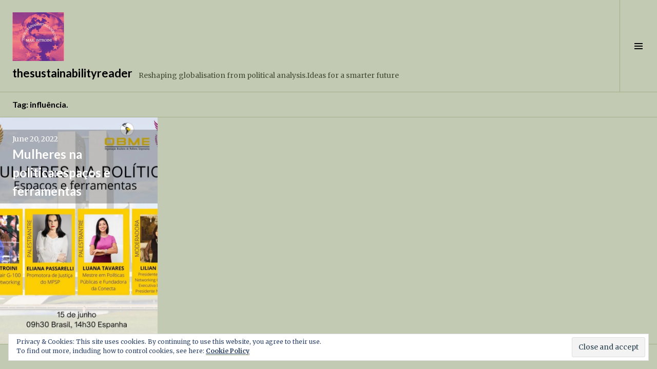

--- FILE ---
content_type: text/html; charset=UTF-8
request_url: https://thesustainabilityreader.com/tag/influencia/
body_size: 22135
content:
<!DOCTYPE html>
<html lang="en">
<head>
<meta charset="UTF-8">
<meta name="viewport" content="width=device-width, initial-scale=1">
<link rel="profile" href="http://gmpg.org/xfn/11">
<link rel="pingback" href="https://thesustainabilityreader.com/xmlrpc.php">

<title>influência. &#8211; thesustainabilityreader</title>
<meta name='robots' content='max-image-preview:large' />

<!-- Async WordPress.com Remote Login -->
<script id="wpcom_remote_login_js">
var wpcom_remote_login_extra_auth = '';
function wpcom_remote_login_remove_dom_node_id( element_id ) {
	var dom_node = document.getElementById( element_id );
	if ( dom_node ) { dom_node.parentNode.removeChild( dom_node ); }
}
function wpcom_remote_login_remove_dom_node_classes( class_name ) {
	var dom_nodes = document.querySelectorAll( '.' + class_name );
	for ( var i = 0; i < dom_nodes.length; i++ ) {
		dom_nodes[ i ].parentNode.removeChild( dom_nodes[ i ] );
	}
}
function wpcom_remote_login_final_cleanup() {
	wpcom_remote_login_remove_dom_node_classes( "wpcom_remote_login_msg" );
	wpcom_remote_login_remove_dom_node_id( "wpcom_remote_login_key" );
	wpcom_remote_login_remove_dom_node_id( "wpcom_remote_login_validate" );
	wpcom_remote_login_remove_dom_node_id( "wpcom_remote_login_js" );
	wpcom_remote_login_remove_dom_node_id( "wpcom_request_access_iframe" );
	wpcom_remote_login_remove_dom_node_id( "wpcom_request_access_styles" );
}

// Watch for messages back from the remote login
window.addEventListener( "message", function( e ) {
	if ( e.origin === "https://r-login.wordpress.com" ) {
		var data = {};
		try {
			data = JSON.parse( e.data );
		} catch( e ) {
			wpcom_remote_login_final_cleanup();
			return;
		}

		if ( data.msg === 'LOGIN' ) {
			// Clean up the login check iframe
			wpcom_remote_login_remove_dom_node_id( "wpcom_remote_login_key" );

			var id_regex = new RegExp( /^[0-9]+$/ );
			var token_regex = new RegExp( /^.*|.*|.*$/ );
			if (
				token_regex.test( data.token )
				&& id_regex.test( data.wpcomid )
			) {
				// We have everything we need to ask for a login
				var script = document.createElement( "script" );
				script.setAttribute( "id", "wpcom_remote_login_validate" );
				script.src = '/remote-login.php?wpcom_remote_login=validate'
					+ '&wpcomid=' + data.wpcomid
					+ '&token=' + encodeURIComponent( data.token )
					+ '&host=' + window.location.protocol
					+ '//' + window.location.hostname
					+ '&postid=5750'
					+ '&is_singular=';
				document.body.appendChild( script );
			}

			return;
		}

		// Safari ITP, not logged in, so redirect
		if ( data.msg === 'LOGIN-REDIRECT' ) {
			window.location = 'https://wordpress.com/log-in?redirect_to=' + window.location.href;
			return;
		}

		// Safari ITP, storage access failed, remove the request
		if ( data.msg === 'LOGIN-REMOVE' ) {
			var css_zap = 'html { -webkit-transition: margin-top 1s; transition: margin-top 1s; } /* 9001 */ html { margin-top: 0 !important; } * html body { margin-top: 0 !important; } @media screen and ( max-width: 782px ) { html { margin-top: 0 !important; } * html body { margin-top: 0 !important; } }';
			var style_zap = document.createElement( 'style' );
			style_zap.type = 'text/css';
			style_zap.appendChild( document.createTextNode( css_zap ) );
			document.body.appendChild( style_zap );

			var e = document.getElementById( 'wpcom_request_access_iframe' );
			e.parentNode.removeChild( e );

			document.cookie = 'wordpress_com_login_access=denied; path=/; max-age=31536000';

			return;
		}

		// Safari ITP
		if ( data.msg === 'REQUEST_ACCESS' ) {
			console.log( 'request access: safari' );

			// Check ITP iframe enable/disable knob
			if ( wpcom_remote_login_extra_auth !== 'safari_itp_iframe' ) {
				return;
			}

			// If we are in a "private window" there is no ITP.
			var private_window = false;
			try {
				var opendb = window.openDatabase( null, null, null, null );
			} catch( e ) {
				private_window = true;
			}

			if ( private_window ) {
				console.log( 'private window' );
				return;
			}

			var iframe = document.createElement( 'iframe' );
			iframe.id = 'wpcom_request_access_iframe';
			iframe.setAttribute( 'scrolling', 'no' );
			iframe.setAttribute( 'sandbox', 'allow-storage-access-by-user-activation allow-scripts allow-same-origin allow-top-navigation-by-user-activation' );
			iframe.src = 'https://r-login.wordpress.com/remote-login.php?wpcom_remote_login=request_access&origin=' + encodeURIComponent( data.origin ) + '&wpcomid=' + encodeURIComponent( data.wpcomid );

			var css = 'html { -webkit-transition: margin-top 1s; transition: margin-top 1s; } /* 9001 */ html { margin-top: 46px !important; } * html body { margin-top: 46px !important; } @media screen and ( max-width: 660px ) { html { margin-top: 71px !important; } * html body { margin-top: 71px !important; } #wpcom_request_access_iframe { display: block; height: 71px !important; } } #wpcom_request_access_iframe { border: 0px; height: 46px; position: fixed; top: 0; left: 0; width: 100%; min-width: 100%; z-index: 99999; background: #23282d; } ';

			var style = document.createElement( 'style' );
			style.type = 'text/css';
			style.id = 'wpcom_request_access_styles';
			style.appendChild( document.createTextNode( css ) );
			document.body.appendChild( style );

			document.body.appendChild( iframe );
		}

		if ( data.msg === 'DONE' ) {
			wpcom_remote_login_final_cleanup();
		}
	}
}, false );

// Inject the remote login iframe after the page has had a chance to load
// more critical resources
window.addEventListener( "DOMContentLoaded", function( e ) {
	var iframe = document.createElement( "iframe" );
	iframe.style.display = "none";
	iframe.setAttribute( "scrolling", "no" );
	iframe.setAttribute( "id", "wpcom_remote_login_key" );
	iframe.src = "https://r-login.wordpress.com/remote-login.php"
		+ "?wpcom_remote_login=key"
		+ "&origin=aHR0cHM6Ly90aGVzdXN0YWluYWJpbGl0eXJlYWRlci5jb20%3D"
		+ "&wpcomid=84853235"
		+ "&time=" + Math.floor( Date.now() / 1000 );
	document.body.appendChild( iframe );
}, false );
</script>
<link rel='dns-prefetch' href='//s0.wp.com' />
<link rel='dns-prefetch' href='//fonts-api.wp.com' />
<link rel="alternate" type="application/rss+xml" title="thesustainabilityreader &raquo; Feed" href="https://thesustainabilityreader.com/feed/" />
<link rel="alternate" type="application/rss+xml" title="thesustainabilityreader &raquo; Comments Feed" href="https://thesustainabilityreader.com/comments/feed/" />
<link rel="alternate" type="application/rss+xml" title="thesustainabilityreader &raquo; influência. Tag Feed" href="https://thesustainabilityreader.com/tag/influencia/feed/" />
	<script type="text/javascript">
		/* <![CDATA[ */
		function addLoadEvent(func) {
			var oldonload = window.onload;
			if (typeof window.onload != 'function') {
				window.onload = func;
			} else {
				window.onload = function () {
					oldonload();
					func();
				}
			}
		}
		/* ]]> */
	</script>
	<link crossorigin='anonymous' rel='stylesheet' id='all-css-0-1' href='/wp-content/mu-plugins/widgets/eu-cookie-law/templates/style.css?m=1642463000i&cssminify=yes' type='text/css' media='all' />
<style id='wp-emoji-styles-inline-css'>

	img.wp-smiley, img.emoji {
		display: inline !important;
		border: none !important;
		box-shadow: none !important;
		height: 1em !important;
		width: 1em !important;
		margin: 0 0.07em !important;
		vertical-align: -0.1em !important;
		background: none !important;
		padding: 0 !important;
	}
/*# sourceURL=wp-emoji-styles-inline-css */
</style>
<link crossorigin='anonymous' rel='stylesheet' id='all-css-2-1' href='/wp-content/plugins/gutenberg-core/v22.2.0/build/styles/block-library/style.css?m=1764855221i&cssminify=yes' type='text/css' media='all' />
<style id='wp-block-library-inline-css'>
.has-text-align-justify {
	text-align:justify;
}
.has-text-align-justify{text-align:justify;}

/*# sourceURL=wp-block-library-inline-css */
</style><style id='global-styles-inline-css'>
:root{--wp--preset--aspect-ratio--square: 1;--wp--preset--aspect-ratio--4-3: 4/3;--wp--preset--aspect-ratio--3-4: 3/4;--wp--preset--aspect-ratio--3-2: 3/2;--wp--preset--aspect-ratio--2-3: 2/3;--wp--preset--aspect-ratio--16-9: 16/9;--wp--preset--aspect-ratio--9-16: 9/16;--wp--preset--color--black: #000000;--wp--preset--color--cyan-bluish-gray: #abb8c3;--wp--preset--color--white: #ffffff;--wp--preset--color--pale-pink: #f78da7;--wp--preset--color--vivid-red: #cf2e2e;--wp--preset--color--luminous-vivid-orange: #ff6900;--wp--preset--color--luminous-vivid-amber: #fcb900;--wp--preset--color--light-green-cyan: #7bdcb5;--wp--preset--color--vivid-green-cyan: #00d084;--wp--preset--color--pale-cyan-blue: #8ed1fc;--wp--preset--color--vivid-cyan-blue: #0693e3;--wp--preset--color--vivid-purple: #9b51e0;--wp--preset--gradient--vivid-cyan-blue-to-vivid-purple: linear-gradient(135deg,rgb(6,147,227) 0%,rgb(155,81,224) 100%);--wp--preset--gradient--light-green-cyan-to-vivid-green-cyan: linear-gradient(135deg,rgb(122,220,180) 0%,rgb(0,208,130) 100%);--wp--preset--gradient--luminous-vivid-amber-to-luminous-vivid-orange: linear-gradient(135deg,rgb(252,185,0) 0%,rgb(255,105,0) 100%);--wp--preset--gradient--luminous-vivid-orange-to-vivid-red: linear-gradient(135deg,rgb(255,105,0) 0%,rgb(207,46,46) 100%);--wp--preset--gradient--very-light-gray-to-cyan-bluish-gray: linear-gradient(135deg,rgb(238,238,238) 0%,rgb(169,184,195) 100%);--wp--preset--gradient--cool-to-warm-spectrum: linear-gradient(135deg,rgb(74,234,220) 0%,rgb(151,120,209) 20%,rgb(207,42,186) 40%,rgb(238,44,130) 60%,rgb(251,105,98) 80%,rgb(254,248,76) 100%);--wp--preset--gradient--blush-light-purple: linear-gradient(135deg,rgb(255,206,236) 0%,rgb(152,150,240) 100%);--wp--preset--gradient--blush-bordeaux: linear-gradient(135deg,rgb(254,205,165) 0%,rgb(254,45,45) 50%,rgb(107,0,62) 100%);--wp--preset--gradient--luminous-dusk: linear-gradient(135deg,rgb(255,203,112) 0%,rgb(199,81,192) 50%,rgb(65,88,208) 100%);--wp--preset--gradient--pale-ocean: linear-gradient(135deg,rgb(255,245,203) 0%,rgb(182,227,212) 50%,rgb(51,167,181) 100%);--wp--preset--gradient--electric-grass: linear-gradient(135deg,rgb(202,248,128) 0%,rgb(113,206,126) 100%);--wp--preset--gradient--midnight: linear-gradient(135deg,rgb(2,3,129) 0%,rgb(40,116,252) 100%);--wp--preset--font-size--small: 13px;--wp--preset--font-size--medium: 20px;--wp--preset--font-size--large: 36px;--wp--preset--font-size--x-large: 42px;--wp--preset--font-family--albert-sans: 'Albert Sans', sans-serif;--wp--preset--font-family--alegreya: Alegreya, serif;--wp--preset--font-family--arvo: Arvo, serif;--wp--preset--font-family--bodoni-moda: 'Bodoni Moda', serif;--wp--preset--font-family--bricolage-grotesque: 'Bricolage Grotesque', sans-serif;--wp--preset--font-family--cabin: Cabin, sans-serif;--wp--preset--font-family--chivo: Chivo, sans-serif;--wp--preset--font-family--commissioner: Commissioner, sans-serif;--wp--preset--font-family--cormorant: Cormorant, serif;--wp--preset--font-family--courier-prime: 'Courier Prime', monospace;--wp--preset--font-family--crimson-pro: 'Crimson Pro', serif;--wp--preset--font-family--dm-mono: 'DM Mono', monospace;--wp--preset--font-family--dm-sans: 'DM Sans', sans-serif;--wp--preset--font-family--dm-serif-display: 'DM Serif Display', serif;--wp--preset--font-family--domine: Domine, serif;--wp--preset--font-family--eb-garamond: 'EB Garamond', serif;--wp--preset--font-family--epilogue: Epilogue, sans-serif;--wp--preset--font-family--fahkwang: Fahkwang, sans-serif;--wp--preset--font-family--figtree: Figtree, sans-serif;--wp--preset--font-family--fira-sans: 'Fira Sans', sans-serif;--wp--preset--font-family--fjalla-one: 'Fjalla One', sans-serif;--wp--preset--font-family--fraunces: Fraunces, serif;--wp--preset--font-family--gabarito: Gabarito, system-ui;--wp--preset--font-family--ibm-plex-mono: 'IBM Plex Mono', monospace;--wp--preset--font-family--ibm-plex-sans: 'IBM Plex Sans', sans-serif;--wp--preset--font-family--ibarra-real-nova: 'Ibarra Real Nova', serif;--wp--preset--font-family--instrument-serif: 'Instrument Serif', serif;--wp--preset--font-family--inter: Inter, sans-serif;--wp--preset--font-family--josefin-sans: 'Josefin Sans', sans-serif;--wp--preset--font-family--jost: Jost, sans-serif;--wp--preset--font-family--libre-baskerville: 'Libre Baskerville', serif;--wp--preset--font-family--libre-franklin: 'Libre Franklin', sans-serif;--wp--preset--font-family--literata: Literata, serif;--wp--preset--font-family--lora: Lora, serif;--wp--preset--font-family--merriweather: Merriweather, serif;--wp--preset--font-family--montserrat: Montserrat, sans-serif;--wp--preset--font-family--newsreader: Newsreader, serif;--wp--preset--font-family--noto-sans-mono: 'Noto Sans Mono', sans-serif;--wp--preset--font-family--nunito: Nunito, sans-serif;--wp--preset--font-family--open-sans: 'Open Sans', sans-serif;--wp--preset--font-family--overpass: Overpass, sans-serif;--wp--preset--font-family--pt-serif: 'PT Serif', serif;--wp--preset--font-family--petrona: Petrona, serif;--wp--preset--font-family--piazzolla: Piazzolla, serif;--wp--preset--font-family--playfair-display: 'Playfair Display', serif;--wp--preset--font-family--plus-jakarta-sans: 'Plus Jakarta Sans', sans-serif;--wp--preset--font-family--poppins: Poppins, sans-serif;--wp--preset--font-family--raleway: Raleway, sans-serif;--wp--preset--font-family--roboto: Roboto, sans-serif;--wp--preset--font-family--roboto-slab: 'Roboto Slab', serif;--wp--preset--font-family--rubik: Rubik, sans-serif;--wp--preset--font-family--rufina: Rufina, serif;--wp--preset--font-family--sora: Sora, sans-serif;--wp--preset--font-family--source-sans-3: 'Source Sans 3', sans-serif;--wp--preset--font-family--source-serif-4: 'Source Serif 4', serif;--wp--preset--font-family--space-mono: 'Space Mono', monospace;--wp--preset--font-family--syne: Syne, sans-serif;--wp--preset--font-family--texturina: Texturina, serif;--wp--preset--font-family--urbanist: Urbanist, sans-serif;--wp--preset--font-family--work-sans: 'Work Sans', sans-serif;--wp--preset--spacing--20: 0.44rem;--wp--preset--spacing--30: 0.67rem;--wp--preset--spacing--40: 1rem;--wp--preset--spacing--50: 1.5rem;--wp--preset--spacing--60: 2.25rem;--wp--preset--spacing--70: 3.38rem;--wp--preset--spacing--80: 5.06rem;--wp--preset--shadow--natural: 6px 6px 9px rgba(0, 0, 0, 0.2);--wp--preset--shadow--deep: 12px 12px 50px rgba(0, 0, 0, 0.4);--wp--preset--shadow--sharp: 6px 6px 0px rgba(0, 0, 0, 0.2);--wp--preset--shadow--outlined: 6px 6px 0px -3px rgb(255, 255, 255), 6px 6px rgb(0, 0, 0);--wp--preset--shadow--crisp: 6px 6px 0px rgb(0, 0, 0);}:where(.is-layout-flex){gap: 0.5em;}:where(.is-layout-grid){gap: 0.5em;}body .is-layout-flex{display: flex;}.is-layout-flex{flex-wrap: wrap;align-items: center;}.is-layout-flex > :is(*, div){margin: 0;}body .is-layout-grid{display: grid;}.is-layout-grid > :is(*, div){margin: 0;}:where(.wp-block-columns.is-layout-flex){gap: 2em;}:where(.wp-block-columns.is-layout-grid){gap: 2em;}:where(.wp-block-post-template.is-layout-flex){gap: 1.25em;}:where(.wp-block-post-template.is-layout-grid){gap: 1.25em;}.has-black-color{color: var(--wp--preset--color--black) !important;}.has-cyan-bluish-gray-color{color: var(--wp--preset--color--cyan-bluish-gray) !important;}.has-white-color{color: var(--wp--preset--color--white) !important;}.has-pale-pink-color{color: var(--wp--preset--color--pale-pink) !important;}.has-vivid-red-color{color: var(--wp--preset--color--vivid-red) !important;}.has-luminous-vivid-orange-color{color: var(--wp--preset--color--luminous-vivid-orange) !important;}.has-luminous-vivid-amber-color{color: var(--wp--preset--color--luminous-vivid-amber) !important;}.has-light-green-cyan-color{color: var(--wp--preset--color--light-green-cyan) !important;}.has-vivid-green-cyan-color{color: var(--wp--preset--color--vivid-green-cyan) !important;}.has-pale-cyan-blue-color{color: var(--wp--preset--color--pale-cyan-blue) !important;}.has-vivid-cyan-blue-color{color: var(--wp--preset--color--vivid-cyan-blue) !important;}.has-vivid-purple-color{color: var(--wp--preset--color--vivid-purple) !important;}.has-black-background-color{background-color: var(--wp--preset--color--black) !important;}.has-cyan-bluish-gray-background-color{background-color: var(--wp--preset--color--cyan-bluish-gray) !important;}.has-white-background-color{background-color: var(--wp--preset--color--white) !important;}.has-pale-pink-background-color{background-color: var(--wp--preset--color--pale-pink) !important;}.has-vivid-red-background-color{background-color: var(--wp--preset--color--vivid-red) !important;}.has-luminous-vivid-orange-background-color{background-color: var(--wp--preset--color--luminous-vivid-orange) !important;}.has-luminous-vivid-amber-background-color{background-color: var(--wp--preset--color--luminous-vivid-amber) !important;}.has-light-green-cyan-background-color{background-color: var(--wp--preset--color--light-green-cyan) !important;}.has-vivid-green-cyan-background-color{background-color: var(--wp--preset--color--vivid-green-cyan) !important;}.has-pale-cyan-blue-background-color{background-color: var(--wp--preset--color--pale-cyan-blue) !important;}.has-vivid-cyan-blue-background-color{background-color: var(--wp--preset--color--vivid-cyan-blue) !important;}.has-vivid-purple-background-color{background-color: var(--wp--preset--color--vivid-purple) !important;}.has-black-border-color{border-color: var(--wp--preset--color--black) !important;}.has-cyan-bluish-gray-border-color{border-color: var(--wp--preset--color--cyan-bluish-gray) !important;}.has-white-border-color{border-color: var(--wp--preset--color--white) !important;}.has-pale-pink-border-color{border-color: var(--wp--preset--color--pale-pink) !important;}.has-vivid-red-border-color{border-color: var(--wp--preset--color--vivid-red) !important;}.has-luminous-vivid-orange-border-color{border-color: var(--wp--preset--color--luminous-vivid-orange) !important;}.has-luminous-vivid-amber-border-color{border-color: var(--wp--preset--color--luminous-vivid-amber) !important;}.has-light-green-cyan-border-color{border-color: var(--wp--preset--color--light-green-cyan) !important;}.has-vivid-green-cyan-border-color{border-color: var(--wp--preset--color--vivid-green-cyan) !important;}.has-pale-cyan-blue-border-color{border-color: var(--wp--preset--color--pale-cyan-blue) !important;}.has-vivid-cyan-blue-border-color{border-color: var(--wp--preset--color--vivid-cyan-blue) !important;}.has-vivid-purple-border-color{border-color: var(--wp--preset--color--vivid-purple) !important;}.has-vivid-cyan-blue-to-vivid-purple-gradient-background{background: var(--wp--preset--gradient--vivid-cyan-blue-to-vivid-purple) !important;}.has-light-green-cyan-to-vivid-green-cyan-gradient-background{background: var(--wp--preset--gradient--light-green-cyan-to-vivid-green-cyan) !important;}.has-luminous-vivid-amber-to-luminous-vivid-orange-gradient-background{background: var(--wp--preset--gradient--luminous-vivid-amber-to-luminous-vivid-orange) !important;}.has-luminous-vivid-orange-to-vivid-red-gradient-background{background: var(--wp--preset--gradient--luminous-vivid-orange-to-vivid-red) !important;}.has-very-light-gray-to-cyan-bluish-gray-gradient-background{background: var(--wp--preset--gradient--very-light-gray-to-cyan-bluish-gray) !important;}.has-cool-to-warm-spectrum-gradient-background{background: var(--wp--preset--gradient--cool-to-warm-spectrum) !important;}.has-blush-light-purple-gradient-background{background: var(--wp--preset--gradient--blush-light-purple) !important;}.has-blush-bordeaux-gradient-background{background: var(--wp--preset--gradient--blush-bordeaux) !important;}.has-luminous-dusk-gradient-background{background: var(--wp--preset--gradient--luminous-dusk) !important;}.has-pale-ocean-gradient-background{background: var(--wp--preset--gradient--pale-ocean) !important;}.has-electric-grass-gradient-background{background: var(--wp--preset--gradient--electric-grass) !important;}.has-midnight-gradient-background{background: var(--wp--preset--gradient--midnight) !important;}.has-small-font-size{font-size: var(--wp--preset--font-size--small) !important;}.has-medium-font-size{font-size: var(--wp--preset--font-size--medium) !important;}.has-large-font-size{font-size: var(--wp--preset--font-size--large) !important;}.has-x-large-font-size{font-size: var(--wp--preset--font-size--x-large) !important;}.has-albert-sans-font-family{font-family: var(--wp--preset--font-family--albert-sans) !important;}.has-alegreya-font-family{font-family: var(--wp--preset--font-family--alegreya) !important;}.has-arvo-font-family{font-family: var(--wp--preset--font-family--arvo) !important;}.has-bodoni-moda-font-family{font-family: var(--wp--preset--font-family--bodoni-moda) !important;}.has-bricolage-grotesque-font-family{font-family: var(--wp--preset--font-family--bricolage-grotesque) !important;}.has-cabin-font-family{font-family: var(--wp--preset--font-family--cabin) !important;}.has-chivo-font-family{font-family: var(--wp--preset--font-family--chivo) !important;}.has-commissioner-font-family{font-family: var(--wp--preset--font-family--commissioner) !important;}.has-cormorant-font-family{font-family: var(--wp--preset--font-family--cormorant) !important;}.has-courier-prime-font-family{font-family: var(--wp--preset--font-family--courier-prime) !important;}.has-crimson-pro-font-family{font-family: var(--wp--preset--font-family--crimson-pro) !important;}.has-dm-mono-font-family{font-family: var(--wp--preset--font-family--dm-mono) !important;}.has-dm-sans-font-family{font-family: var(--wp--preset--font-family--dm-sans) !important;}.has-dm-serif-display-font-family{font-family: var(--wp--preset--font-family--dm-serif-display) !important;}.has-domine-font-family{font-family: var(--wp--preset--font-family--domine) !important;}.has-eb-garamond-font-family{font-family: var(--wp--preset--font-family--eb-garamond) !important;}.has-epilogue-font-family{font-family: var(--wp--preset--font-family--epilogue) !important;}.has-fahkwang-font-family{font-family: var(--wp--preset--font-family--fahkwang) !important;}.has-figtree-font-family{font-family: var(--wp--preset--font-family--figtree) !important;}.has-fira-sans-font-family{font-family: var(--wp--preset--font-family--fira-sans) !important;}.has-fjalla-one-font-family{font-family: var(--wp--preset--font-family--fjalla-one) !important;}.has-fraunces-font-family{font-family: var(--wp--preset--font-family--fraunces) !important;}.has-gabarito-font-family{font-family: var(--wp--preset--font-family--gabarito) !important;}.has-ibm-plex-mono-font-family{font-family: var(--wp--preset--font-family--ibm-plex-mono) !important;}.has-ibm-plex-sans-font-family{font-family: var(--wp--preset--font-family--ibm-plex-sans) !important;}.has-ibarra-real-nova-font-family{font-family: var(--wp--preset--font-family--ibarra-real-nova) !important;}.has-instrument-serif-font-family{font-family: var(--wp--preset--font-family--instrument-serif) !important;}.has-inter-font-family{font-family: var(--wp--preset--font-family--inter) !important;}.has-josefin-sans-font-family{font-family: var(--wp--preset--font-family--josefin-sans) !important;}.has-jost-font-family{font-family: var(--wp--preset--font-family--jost) !important;}.has-libre-baskerville-font-family{font-family: var(--wp--preset--font-family--libre-baskerville) !important;}.has-libre-franklin-font-family{font-family: var(--wp--preset--font-family--libre-franklin) !important;}.has-literata-font-family{font-family: var(--wp--preset--font-family--literata) !important;}.has-lora-font-family{font-family: var(--wp--preset--font-family--lora) !important;}.has-merriweather-font-family{font-family: var(--wp--preset--font-family--merriweather) !important;}.has-montserrat-font-family{font-family: var(--wp--preset--font-family--montserrat) !important;}.has-newsreader-font-family{font-family: var(--wp--preset--font-family--newsreader) !important;}.has-noto-sans-mono-font-family{font-family: var(--wp--preset--font-family--noto-sans-mono) !important;}.has-nunito-font-family{font-family: var(--wp--preset--font-family--nunito) !important;}.has-open-sans-font-family{font-family: var(--wp--preset--font-family--open-sans) !important;}.has-overpass-font-family{font-family: var(--wp--preset--font-family--overpass) !important;}.has-pt-serif-font-family{font-family: var(--wp--preset--font-family--pt-serif) !important;}.has-petrona-font-family{font-family: var(--wp--preset--font-family--petrona) !important;}.has-piazzolla-font-family{font-family: var(--wp--preset--font-family--piazzolla) !important;}.has-playfair-display-font-family{font-family: var(--wp--preset--font-family--playfair-display) !important;}.has-plus-jakarta-sans-font-family{font-family: var(--wp--preset--font-family--plus-jakarta-sans) !important;}.has-poppins-font-family{font-family: var(--wp--preset--font-family--poppins) !important;}.has-raleway-font-family{font-family: var(--wp--preset--font-family--raleway) !important;}.has-roboto-font-family{font-family: var(--wp--preset--font-family--roboto) !important;}.has-roboto-slab-font-family{font-family: var(--wp--preset--font-family--roboto-slab) !important;}.has-rubik-font-family{font-family: var(--wp--preset--font-family--rubik) !important;}.has-rufina-font-family{font-family: var(--wp--preset--font-family--rufina) !important;}.has-sora-font-family{font-family: var(--wp--preset--font-family--sora) !important;}.has-source-sans-3-font-family{font-family: var(--wp--preset--font-family--source-sans-3) !important;}.has-source-serif-4-font-family{font-family: var(--wp--preset--font-family--source-serif-4) !important;}.has-space-mono-font-family{font-family: var(--wp--preset--font-family--space-mono) !important;}.has-syne-font-family{font-family: var(--wp--preset--font-family--syne) !important;}.has-texturina-font-family{font-family: var(--wp--preset--font-family--texturina) !important;}.has-urbanist-font-family{font-family: var(--wp--preset--font-family--urbanist) !important;}.has-work-sans-font-family{font-family: var(--wp--preset--font-family--work-sans) !important;}
/*# sourceURL=global-styles-inline-css */
</style>

<style id='classic-theme-styles-inline-css'>
/*! This file is auto-generated */
.wp-block-button__link{color:#fff;background-color:#32373c;border-radius:9999px;box-shadow:none;text-decoration:none;padding:calc(.667em + 2px) calc(1.333em + 2px);font-size:1.125em}.wp-block-file__button{background:#32373c;color:#fff;text-decoration:none}
/*# sourceURL=/wp-includes/css/classic-themes.min.css */
</style>
<link crossorigin='anonymous' rel='stylesheet' id='all-css-4-1' href='/_static/??-eJx9jFEOgjAMQC9k14Ag+mE8CoHR4GAdy7pJvL0jMeqH4adpm/cerh704iK5iN6m0ThBvfR20bNgqYqzKkAMe0sQ6KEqHIzEDwESn5aUFjngT4gTfFuB8p99FzeCaTAdWeKM7Wmrzw70vQ8kAnmySQzxnkXZ8yaKvtPz+0ZJDlvjNI7kKJgsyP91a974WjT1sWwup6qeXnLxaA0=&cssminify=yes' type='text/css' media='all' />
<link rel='stylesheet' id='boardwalk-lato-merriweather-css' href='https://fonts-api.wp.com/css?family=Lato%3A400%2C700%2C400italic%2C700italic%7CMerriweather%3A400%2C700italic%2C700%2C400italic&#038;subset=latin%2Clatin-ext&#038;ver=6.9-RC2-61304' media='all' />
<link rel='stylesheet' id='boardwalk-source-code-pro-css' href='https://fonts-api.wp.com/css?family=Source+Code+Pro%3A400%2C700&#038;subset=latin%2Clatin-ext&#038;ver=6.9-RC2-61304' media='all' />
<link crossorigin='anonymous' rel='stylesheet' id='all-css-8-1' href='/_static/??/wp-content/themes/pub/boardwalk/style.css,/wp-content/themes/pub/boardwalk/inc/style-wpcom.css?m=1741693326j&cssminify=yes' type='text/css' media='all' />
<style id='jetpack_facebook_likebox-inline-css'>
.widget_facebook_likebox {
	overflow: hidden;
}

/*# sourceURL=/wp-content/mu-plugins/jetpack-plugin/sun/modules/widgets/facebook-likebox/style.css */
</style>
<link crossorigin='anonymous' rel='stylesheet' id='all-css-10-1' href='/_static/??-eJzTLy/QTc7PK0nNK9HPLdUtyClNz8wr1i9KTcrJTwcy0/WTi5G5ekCujj52Temp+bo5+cmJJZn5eSgc3bScxMwikFb7XFtDE1NLExMLc0OTLACohS2q&cssminify=yes' type='text/css' media='all' />
<link crossorigin='anonymous' rel='stylesheet' id='print-css-11-1' href='/wp-content/mu-plugins/global-print/global-print.css?m=1465851035i&cssminify=yes' type='text/css' media='print' />
<style id='jetpack-global-styles-frontend-style-inline-css'>
:root { --font-headings: unset; --font-base: unset; --font-headings-default: -apple-system,BlinkMacSystemFont,"Segoe UI",Roboto,Oxygen-Sans,Ubuntu,Cantarell,"Helvetica Neue",sans-serif; --font-base-default: -apple-system,BlinkMacSystemFont,"Segoe UI",Roboto,Oxygen-Sans,Ubuntu,Cantarell,"Helvetica Neue",sans-serif;}
/*# sourceURL=jetpack-global-styles-frontend-style-inline-css */
</style>
<link crossorigin='anonymous' rel='stylesheet' id='all-css-14-1' href='/wp-content/themes/h4/global.css?m=1420737423i&cssminify=yes' type='text/css' media='all' />
<script type="text/javascript" id="wpcom-actionbar-placeholder-js-extra">
/* <![CDATA[ */
var actionbardata = {"siteID":"84853235","postID":"0","siteURL":"https://thesustainabilityreader.com","xhrURL":"https://thesustainabilityreader.com/wp-admin/admin-ajax.php","nonce":"bdae942ed4","isLoggedIn":"","statusMessage":"","subsEmailDefault":"instantly","proxyScriptUrl":"https://s0.wp.com/wp-content/js/wpcom-proxy-request.js?m=1513050504i&amp;ver=20211021","i18n":{"followedText":"New posts from this site will now appear in your \u003Ca href=\"https://wordpress.com/reader\"\u003EReader\u003C/a\u003E","foldBar":"Collapse this bar","unfoldBar":"Expand this bar","shortLinkCopied":"Shortlink copied to clipboard."}};
//# sourceURL=wpcom-actionbar-placeholder-js-extra
/* ]]> */
</script>
<script type="text/javascript" id="jetpack-mu-wpcom-settings-js-before">
/* <![CDATA[ */
var JETPACK_MU_WPCOM_SETTINGS = {"assetsUrl":"https://s0.wp.com/wp-content/mu-plugins/jetpack-mu-wpcom-plugin/sun/jetpack_vendor/automattic/jetpack-mu-wpcom/src/build/"};
//# sourceURL=jetpack-mu-wpcom-settings-js-before
/* ]]> */
</script>
<script crossorigin='anonymous' type='text/javascript'  src='/_static/??-eJyFjcsOwiAQRX/I6dSa+lgYvwWBEAgMOAPW/n3bqIk7V2dxT87FqYDOVC1VDIIcKxTOr7kLssN186RjM1a2MTya5fmDLnn6K0HyjlW1v/L37R6zgxKb8yQ4ZTbKCOioRN4hnQo+hw1AmcCZwmvilq7709CPh/54voQFmNpFWg=='></script>
<script type="text/javascript" id="rlt-proxy-js-after">
/* <![CDATA[ */
	rltInitialize( {"token":null,"iframeOrigins":["https:\/\/widgets.wp.com"]} );
//# sourceURL=rlt-proxy-js-after
/* ]]> */
</script>
<link rel="EditURI" type="application/rsd+xml" title="RSD" href="https://thesustainabilityreader.wordpress.com/xmlrpc.php?rsd" />
<meta name="generator" content="WordPress.com" />

<!-- Jetpack Open Graph Tags -->
<meta property="og:type" content="website" />
<meta property="og:title" content="influência. &#8211; thesustainabilityreader" />
<meta property="og:url" content="https://thesustainabilityreader.com/tag/influencia/" />
<meta property="og:site_name" content="thesustainabilityreader" />
<meta property="og:image" content="https://thesustainabilityreader.com/wp-content/uploads/2024/12/cropped-captura-de-pantalla-2023-12-31-a-las-17.30.09.png?w=200" />
<meta property="og:image:width" content="200" />
<meta property="og:image:height" content="200" />
<meta property="og:image:alt" content="" />
<meta property="og:locale" content="en_US" />
<meta name="twitter:creator" content="@MarIntroini" />

<!-- End Jetpack Open Graph Tags -->
<link rel='openid.server' href='https://thesustainabilityreader.com/?openidserver=1' />
<link rel='openid.delegate' href='https://thesustainabilityreader.com/' />
<link rel="search" type="application/opensearchdescription+xml" href="https://thesustainabilityreader.com/osd.xml" title="thesustainabilityreader" />
<link rel="search" type="application/opensearchdescription+xml" href="https://s1.wp.com/opensearch.xml" title="WordPress.com" />
<style type="text/css">.recentcomments a{display:inline !important;padding:0 !important;margin:0 !important;}</style>		<style type="text/css">
			.recentcomments a {
				display: inline !important;
				padding: 0 !important;
				margin: 0 !important;
			}

			table.recentcommentsavatartop img.avatar, table.recentcommentsavatarend img.avatar {
				border: 0px;
				margin: 0;
			}

			table.recentcommentsavatartop a, table.recentcommentsavatarend a {
				border: 0px !important;
				background-color: transparent !important;
			}

			td.recentcommentsavatarend, td.recentcommentsavatartop {
				padding: 0px 0px 1px 0px;
				margin: 0px;
			}

			td.recentcommentstextend {
				border: none !important;
				padding: 0px 0px 2px 10px;
			}

			.rtl td.recentcommentstextend {
				padding: 0px 10px 2px 0px;
			}

			td.recentcommentstexttop {
				border: none;
				padding: 0px 0px 0px 10px;
			}

			.rtl td.recentcommentstexttop {
				padding: 0px 10px 0px 0px;
			}
		</style>
		<meta name="description" content="Posts about influência. written by Mar Introini" />
		<script type="text/javascript">

			window.doNotSellCallback = function() {

				var linkElements = [
					'a[href="https://wordpress.com/?ref=footer_blog"]',
					'a[href="https://wordpress.com/?ref=footer_website"]',
					'a[href="https://wordpress.com/?ref=vertical_footer"]',
					'a[href^="https://wordpress.com/?ref=footer_segment_"]',
				].join(',');

				var dnsLink = document.createElement( 'a' );
				dnsLink.href = 'https://wordpress.com/advertising-program-optout/';
				dnsLink.classList.add( 'do-not-sell-link' );
				dnsLink.rel = 'nofollow';
				dnsLink.style.marginLeft = '0.5em';
				dnsLink.textContent = 'Do Not Sell or Share My Personal Information';

				var creditLinks = document.querySelectorAll( linkElements );

				if ( 0 === creditLinks.length ) {
					return false;
				}

				Array.prototype.forEach.call( creditLinks, function( el ) {
					el.insertAdjacentElement( 'afterend', dnsLink );
				});

				return true;
			};

		</script>
		<style type="text/css" id="custom-colors-css">	#comments #respond p.form-submit input#comment-submit,
	.widget_flickr #flickr_badge_uber_wrapper td a:last-child {
		background: rgba(0, 0, 0, 0.6) !important;
		color: #fff !important;
	}
	#comments #respond p.form-submit input#comment-submit:hover,
	#comments #respond p.form-submit input#comment-submit:focus,
	#comments #respond p.form-submit input#comment-submit:active,
	.widget_flickr #flickr_badge_uber_wrapper td a:last-child:hover,
	.widget_flickr #flickr_badge_uber_wrapper td a:last-child:focus,
	.widget_flickr #flickr_badge_uber_wrapper td a:last-child:active {
		color: #fff !important;
	}
button:hover,
		button:focus,
		button:active,
		input[type="button"]:hover,
		input[type="button"]:focus,
		input[type="button"]:active,
		input[type="reset"]:hover,
		input[type="reset"]:focus,
		input[type="reset"]:active,
		input[type="submit"]:hover,
		input[type="submit"]:focus,
		input[type="submit"]:active,
		.entry-media,
		body.page .entry-thumbnail,
		body.single .entry-thumbnail,
		.format-gallery .gallery,
		.format-gallery .tiled-gallery,
		.site-content .format-gallery .jetpack-slideshow-window,
		.site-content .format-gallery .tiled-gallery-caption,
		.comment-reply-title a:hover,
		.comment-reply-title a:focus,
		.comment-reply-title a:active,
		.site-content .jetpack-slideshow-window,
		.widget_akismet_widget .a-stats a:hover { background-color: #000000;}
.format-gallery .gallery,
		.format-gallery .gallery .gallery-item,
		.format-gallery .tiled-gallery,
		.site-content .format-gallery .jetpack-slideshow-window,
		.site-content .jetpack-slideshow-window { border-color: #000000;}
abbr,
		acronym,
		a:hover,
		a:focus,
		a:active,
		.entry-author .author-link a:hover,
		.entry-author .author-link a:focus,
		.entry-author .author-link a:active { border-bottom-color: #000000;}
body,
		button,
		input,
		select,
		textarea,
		input[type="text"],
		input[type="email"],
		input[type="url"],
		input[type="password"],
		input[type="search"],
		textarea,
		.site-header,
		.site-title,
		a:hover,
		a:focus,
		a:active,
		.dropdown-toggle:after,
		.social-navigation a,
		.post-navigation a,
		.paging-navigation a,
		.sidebar-toggle,
		.sidebar-toggle.toggle-on,
		.sidebar-toggle.toggle-on:focus,
		.widget_tag_cloud a:hover,
		.widget_tag_cloud a:focus,
		.widget_tag_cloud a:active,
		.entry-author a:hover,
		.entry-author a:focus,
		.entry-author a:active,
		.entry-footer a:hover,
		.entry-footer a:focus,
		.entry-footer a:active,
		.entry-author .author-heading,
		.entry-author .author-link a:hover,
		.entry-author .author-link a:focus,
		.entry-author .author-link a:active,
		.page-links a,
		.comment-author,
		.comment-metadata a:hover,
		.comment-metadata a:focus,
		.comment-metadata a:active,
		#infinite-handle,
		#infinite-handle:before,
		.widget-grofile .grofile-meta h4 a,
		#comments #respond .comment-form-fields p.comment-form-posting-as,
		#comments #respond .comment-form-fields p.comment-form-log-out,
		#comments #respond #comment-form-identity #comment-form-nascar p,
		#comments #respond #comment-form-load-service p,
		#comments #respond #comment-form-comment textarea,
		#comments #comment-form-share-text-padder textarea,
		#comments #respond .comment-form-fields label,
		#comments #respond .comment-form-fields label span.required,
		#comments #respond .comment-form-fields label span.nopublish,
		#comments #respond .comment-form-fields div.comment-form-input input,
		#comments #respond .comment-form-service a:hover,
		#comments #respond .comment-form-service a:focus,
		#comments #respond .comment-form-service a:active,
		.widget_authors > ul > li > a:hover,
		.widget_authors > ul > li > a:focus,
		.widget_authors > ul > li > a:active,
		.widget_goodreads h2[class^="gr_custom_header"] a,
		.widget_goodreads div[class^="gr_custom_container"] div[class^="gr_custom_author"] a:hover,
		.widget_goodreads div[class^="gr_custom_container"] div[class^="gr_custom_author"] a:focus,
		.widget_goodreads div[class^="gr_custom_container"] div[class^="gr_custom_author"] a:active,
		.wp_widget_tag_cloud a:hover,
		.wp_widget_tag_cloud a:focus,
		.wp_widget_tag_cloud a:active { color: #000000;}
::input-placeholder { color: #000000;}
::-webkit-input-placeholder { color: #000000;}
:-moz-placeholder { color: #000000;}
::-moz-placeholder { color: #000000;}
::-ms-input-placeholder { color: #000000;}
.archive .hentry:not(.has-post-thumbnail) a,
		.blog .hentry:not(.has-post-thumbnail) a,
		.search-results .hentry:not(.has-post-thumbnail) a { color: #000000;}
.hentry:not(.has-post-thumbnail) .entry-header a:focus { outline-color: #000000;}
body,
		.widget thead,
		.comment input[type="text"],
		.comment input[type="email"],
		.comment input[type="url"],
		.comment input[type="password"],
		.comment input[type="search"],
		.comment textarea,
		.widget input[type="text"],
		.widget input[type="email"],
		.widget input[type="url"],
		.widget input[type="password"],
		.widget input[type="search"],
		.widget textarea,
		.search-form.hover:before,
		.widget .search-form:before,
		.site-header,
		.site-footer,
		.dropdown-toggle:hover,
		.dropdown-toggle:focus,
		.dropdown-toggle:active,
		.social-navigation a,
		.paging-navigation a,
		.sidebar-toggle,
		.widget_tag_cloud a:hover,
		.widget_tag_cloud a:focus,
		.widget_tag_cloud a:active,
		.page-links a,
		.archive .page-header,
		.search-results .page-header,
		#comments #respond,
		.comment-respond,
		.infinity-success .site-main,
		.site-main .infinite-loader,
		#infinite-handle,
		.site-content .tiled-gallery-caption,
		#comments .comment #respond #comment-form-comment,
		#comments .comment #comment-form-share-text-padder,
		#comments .comment #respond .comment-form-fields div.comment-form-input,
		#comments #respond #comment-form-comment.active,
		#comments #respond .comment-form-fields div.comment-form-input.active,
		.wp_widget_tag_cloud a:hover,
		.wp_widget_tag_cloud a:focus,
		.wp_widget_tag_cloud a:active { background-color: #c2cab3;}
.gallery .gallery-item { border-color: #c2cab3;}
.format-gallery .gallery-caption a:hover,
		.format-gallery .gallery-caption a:focus,
		.format-gallery .gallery-caption a:active { border-bottom-color: #c2cab3;}
button,
		input[type="button"],
		input[type="reset"],
		input[type="submit"],
		.widget_tag_cloud a,
		.format-gallery .gallery-caption,
		.format-gallery .gallery-caption a:hover,
		.format-gallery .gallery-caption a:focus,
		.format-gallery .gallery-caption a:active,
		.site-content .format-gallery .tiled-gallery-caption,
		.comment #respond h3 small a,
		.comment-reply-title a,
		.bypostauthor > .comment-body .fn,
		.bypostauthor > .comment-body .fn a,
		.widget_akismet_widget .a-stats a,
		.wp_widget_tag_cloud a { color: #c2cab3;}
.format-gallery .gallery .gallery-item:before { border-color: #444F35;}
.site-description,
		.site-footer,
		.menu-item-description,
		.widget_recent_entries .post-date,
		.entry-author,
		.entry-footer:not(.empty),
		.page-links,
		.page-links > .page-links-title,
		.archive .taxonomy-description,
		.search-results .page-title span,
		.comment-metadata,
		.gallery-caption,
		.wp-caption-text,
		.site .wp-playlist-current-item,
		.site-content .tiled-gallery-caption,
		.hentry div#jp-relatedposts div.jp-relatedposts-items .jp-relatedposts-post-context,
		.widget_jetpack_display_posts_widget .jetpack-display-remote-posts p,
		.widget-grofile .grofile-meta,
		.widget_authors > ul > li > a,
		.widget_goodreads div[class^="gr_custom_author"] { color: #444F35;}
.social-navigation + .site-info:before,
		.main-navigation ul ul.toggle-on:before,
		.post-navigation:before,
		.main-navigation + .widget-area:before,
		.widget:before,
		.widget_nav_menu .sub-menu.toggle-on:before,
		.comment-list .comment:before,
		.comment-list .pingback:before { background-color: #A4AD89;}
input[type="text"],
		input[type="email"],
		input[type="url"],
		input[type="password"],
		input[type="search"],
		textarea,
		.search-form:before,
		.dropdown-toggle,
		.social-navigation li,
		.page-links a,
		.page-links > span,
		.page-links a:hover,
		.page-links a:focus,
		.page-links a:active,
		.gallery .gallery-item:before,
		#comments #respond #comment-form-comment,
		#comments #comment-form-share-text-padder,
		#comments #respond .comment-form-fields div.comment-form-input,
		.milestone-widget .milestone-countdown,
		.milestone-widget .milestone-message,
		.widget.top_rated .pd_top_rated_holder_posts > p { border-color: #A4AD89;}
table,
		.site-footer,
		.main-navigation li,
		.comment-navigation,
		.post-navigation,
		.paging-navigation .nav-previous,
		.widget_archive li,
		.widget_categories li,
		.widget_links li,
		.widget_meta li,
		.widget_nav_menu li,
		.widget_pages li,
		.widget_recent_comments li,
		.widget_recent_entries li,
		.widget_rss li,
		.format-chat .entry-content p,
		.comment-list .comment,
		.comment-list .pingback,
		#comments #respond,
		.comment-respond,
		.site-main .infinite-loader,
		#infinite-handle,
		.widget_rss_links li,
		.widget_goodreads div[class^="gr_custom_each_container"],
		.widget_authors li,
		.widget_author_grid li,
		.widget_jp_blogs_i_follow li,
		.widgets-list-layout li,
		.widget_top-clicks li,
		.widget_top-posts li,
		.widget.top_rated li,
		.widget_upcoming_events_widget li { border-top-color: #A4AD89;}
.rtl blockquote,
		table,
		.paging-navigation .nav-next,
		body.rtl .hentry .wpcom-reblog-snapshot .reblogger-note-content blockquote { border-right-color: #A4AD89;}
th,
		td,
		.site-header,
		a,
		.main-navigation ul,
		.paging-navigation .nav-next,
		.widget_archive ul,
		.widget_categories ul,
		.widget_links ul,
		.widget_meta ul,
		.widget_nav_menu ul,
		.widget_pages ul,
		.widget_recent_comments ul,
		.widget_recent_entries ul,
		.widget_rss ul,
		.entry-author .author-link a,
		.archive .page-header,
		.search-results .page-header,
		.format-chat .entry-content p:last-of-type,
		.widget_rss_links ul,
		.widget_goodreads div[class^="gr_custom_each_container"]:last-of-type,
		.widget_authors ul,
		.widget_author_grid ul,
		.widget_jp_blogs_i_follow ol,
		.widget_blog-stats ul,
		.widget_top-clicks ul,
		.widget_top-posts ul,
		.widget.top_rated ul,
		.widget_upcoming_events_widget ul { border-bottom-color: #A4AD89;}
blockquote,
		th,
		td,
		.sidebar-toggle,
		.paging-navigation .nav-previous,
		.site-main .infinite-loader,
		#infinite-handle,
		body .hentry .wpcom-reblog-snapshot .reblogger-note-content blockquote { border-left-color: #A4AD89;}
.comment-list .reply:before { color: #A4AD89;}
a:focus { outline-color: #A4AD89;}
pre,
		code,
		kbd,
		tt,
		var,
		hr,
		thead,
		input[type="text"],
		input[type="email"],
		input[type="url"],
		input[type="password"],
		input[type="search"],
		textarea,
		.search-form:before,
		.widget .search-form.hover:before,
		.social-navigation a:hover,
		.social-navigation a:focus,
		.social-navigation a:active,
		.dropdown-toggle,
		.post-navigation a:hover,
		.post-navigation a:focus,
		.post-navigation a:active,
		.paging-navigation a:hover,
		.paging-navigation a:focus,
		.paging-navigation a:active,
		.sidebar-toggle:hover,
		.sidebar-toggle:focus,
		.sidebar-toggle:active,
		.sidebar-toggle.toggle-on,
		.sidebar-toggle.toggle-on:focus,
		.sidebar,
		.page-links a:hover,
		.page-links a:focus,
		.page-links a:active,
		.format-chat .entry-content p:nth-child(even),
		.comments-container,
		#infinite-handle:hover,
		.sd-sharing-enabled:not(#jp-post-flair):before,
		.sd-like.jetpack-likes-widget-wrapper:before,
		.sharedaddy.sd-block.sd-gplus:before,
		.sd-rating:before,
		div#jp-relatedposts:before,
		.widget-gallery .tiled-gallery-caption,
		#comments #respond #comment-form-comment,
		#comments #comment-form-share-text-padder,
		#comments #respond .comment-form-fields div.comment-form-input,
		#comments .comment #respond #comment-form-comment.active,
		#comments .comment #comment-form-share-text-padder.active,
		#comments .comment #respond .comment-form-fields div.comment-form-input.active { background-color: #B8C0A4;}
.entry-author,
		.entry-footer:not(.empty),
		.page-links { border-top-color: #B8C0A4;}
.wp-caption,
		.hentry .wpcom-reblog-snapshot .reblogger-note { border-bottom-color: #B8C0A4;}
mark,
		ins,
		button,
		input[type="button"],
		input[type="reset"],
		input[type="submit"],
		.widget_tag_cloud a,
		.hentry.color-1,
		.hentry.has-post-thumbnail .entry-link,
		.filter-on .hentry.has-post-thumbnail:hover .entry-link,
		.comment #respond h3 small a,
		.comment-reply-title a,
		.bypostauthor > .comment-body .fn,
		.pace .pace-progress,
		.widget_akismet_widget .a-stats a,
		.milestone-widget .milestone-header,
		.wp_widget_tag_cloud a { background-color: #CB6B9D;}
.hentry.color-1 { background-color: #d074a3;}
.hentry.color-2 { background-color: #CC6C9E;}
.hentry.color-3 { background-color: #C96398;}
.hentry.color-4 { background-color: #C65991;}
.hentry.color-5 { background-color: #C3508B;}
.hentry.color-1 + .hentry.color-1,
		.hentry.color-2 + .hentry.color-2,
		.hentry.color-3 + .hentry.color-3,
		.hentry.color-4 + .hentry.color-4,
		.hentry.color-5 + .hentry.color-5 { background-color: #D37FAA;}
.hentry.color-1 + .navigation + .hentry.color-1,
		.hentry.color-2 + .navigation + .hentry.color-2,
		.hentry.color-3 + .navigation + .hentry.color-3,
		.hentry.color-4 + .navigation + .hentry.color-4,
		.hentry.color-5 + .navigation + .hentry.color-5 { background-color: #BF4685;}
.search-form.hover:before,
		.site-title a:hover,
		.site-title a:focus,
		.site-title a:active,
		a,
		.dropdown-toggle:hover:after,
		.dropdown-toggle:focus:after,
		.dropdown-toggle:active:after,
		.social-navigation a:hover,
		.social-navigation a:focus,
		.social-navigation a:active,
		.post-navigation a:hover,
		.post-navigation a:focus,
		.post-navigation a:active,
		.paging-navigation a:hover,
		.paging-navigation a:focus,
		.paging-navigation a:active,
		.sidebar-toggle:hover,
		.sidebar-toggle:focus,
		.sidebar-toggle:active,
		.sidebar-toggle.toggle-on:hover,
		.sidebar-toggle.toggle-on:active,
		.widget-title a:hover,
		.widget-title a:focus,
		.widget-title a:active,
		.widgettitle a:hover,
		.widgettitle a:focus,
		.widgettitle a:active,
		.entry-author .author-link a,
		.page-links > span,
		.page-links a:hover,
		.page-links a:focus,
		.page-links a:active,
		.comment-author a:hover,
		.comment-author a:focus,
		.comment-author a:active,
		.site .wp-playlist-light .wp-playlist-playing,
		#infinite-handle:hover,
		#infinite-handle:hover:before,
		.widget-grofile .grofile-meta h4 a:hover,
		.widget-grofile .grofile-meta h4 a:hover,
		.widget-grofile .grofile-meta h4 a:active,
		#comments #respond .comment-form-service a,
		.widget_goodreads h2[class^="gr_custom_header"] a:hover,
		.widget_goodreads h2[class^="gr_custom_header"] a:focus,
		.widget_goodreads h2[class^="gr_custom_header"] a:active { color: #CB6B9D;}
</style>
<link rel="icon" href="https://thesustainabilityreader.com/wp-content/uploads/2024/12/cropped-captura-de-pantalla-2023-12-31-a-las-17.30.09.png?w=32" sizes="32x32" />
<link rel="icon" href="https://thesustainabilityreader.com/wp-content/uploads/2024/12/cropped-captura-de-pantalla-2023-12-31-a-las-17.30.09.png?w=192" sizes="192x192" />
<link rel="apple-touch-icon" href="https://thesustainabilityreader.com/wp-content/uploads/2024/12/cropped-captura-de-pantalla-2023-12-31-a-las-17.30.09.png?w=180" />
<meta name="msapplication-TileImage" content="https://thesustainabilityreader.com/wp-content/uploads/2024/12/cropped-captura-de-pantalla-2023-12-31-a-las-17.30.09.png?w=270" />
<script type="text/javascript">
	window.google_analytics_uacct = "UA-52447-2";
</script>

<script type="text/javascript">
	var _gaq = _gaq || [];
	_gaq.push(['_setAccount', 'UA-52447-2']);
	_gaq.push(['_gat._anonymizeIp']);
	_gaq.push(['_setDomainName', 'none']);
	_gaq.push(['_setAllowLinker', true]);
	_gaq.push(['_initData']);
	_gaq.push(['_trackPageview']);

	(function() {
		var ga = document.createElement('script'); ga.type = 'text/javascript'; ga.async = true;
		ga.src = ('https:' == document.location.protocol ? 'https://ssl' : 'http://www') + '.google-analytics.com/ga.js';
		(document.getElementsByTagName('head')[0] || document.getElementsByTagName('body')[0]).appendChild(ga);
	})();
</script>
</head>

<body class="archive tag tag-influencia tag-639977 wp-custom-logo wp-theme-pubboardwalk customizer-styles-applied title-with-content unfixed-header has-sidebar widgets-hidden jetpack-reblog-enabled has-site-logo">
<div id="page" class="hfeed site">
	<a class="skip-link screen-reader-text" href="#content">Skip to content</a>

	<header id="masthead" class="site-header" role="banner">
		<div class="site-branding">
			<a href="https://thesustainabilityreader.com/" class="site-logo-link" rel="home" itemprop="url"><img width="102" height="96" src="https://thesustainabilityreader.com/wp-content/uploads/2023/12/captura-de-pantalla-2023-12-19-a-las-17.20.33.png?w=102" class="site-logo attachment-boardwalk-logo" alt="" decoding="async" data-size="boardwalk-logo" itemprop="logo" srcset="https://thesustainabilityreader.com/wp-content/uploads/2023/12/captura-de-pantalla-2023-12-19-a-las-17.20.33.png?w=102 102w, https://thesustainabilityreader.com/wp-content/uploads/2023/12/captura-de-pantalla-2023-12-19-a-las-17.20.33.png?w=204 204w, https://thesustainabilityreader.com/wp-content/uploads/2023/12/captura-de-pantalla-2023-12-19-a-las-17.20.33.png?w=150 150w" sizes="(max-width: 102px) 100vw, 102px" data-attachment-id="6040" data-permalink="https://thesustainabilityreader.com/captura-de-pantalla-2023-12-19-a-las-17-20-33/" data-orig-file="https://thesustainabilityreader.com/wp-content/uploads/2023/12/captura-de-pantalla-2023-12-19-a-las-17.20.33.png" data-orig-size="411,385" data-comments-opened="1" data-image-meta="{&quot;aperture&quot;:&quot;0&quot;,&quot;credit&quot;:&quot;&quot;,&quot;camera&quot;:&quot;&quot;,&quot;caption&quot;:&quot;&quot;,&quot;created_timestamp&quot;:&quot;0&quot;,&quot;copyright&quot;:&quot;&quot;,&quot;focal_length&quot;:&quot;0&quot;,&quot;iso&quot;:&quot;0&quot;,&quot;shutter_speed&quot;:&quot;0&quot;,&quot;title&quot;:&quot;&quot;,&quot;orientation&quot;:&quot;0&quot;}" data-image-title="Captura de Pantalla 2023-12-19 a las 17.20.33" data-image-description="" data-image-caption="" data-medium-file="https://thesustainabilityreader.com/wp-content/uploads/2023/12/captura-de-pantalla-2023-12-19-a-las-17.20.33.png?w=300" data-large-file="https://thesustainabilityreader.com/wp-content/uploads/2023/12/captura-de-pantalla-2023-12-19-a-las-17.20.33.png?w=411" /></a>			<div class="clear">
				<h1 class="site-title"><a href="https://thesustainabilityreader.com/" rel="home">thesustainabilityreader</a></h1>
				<h2 class="site-description">Reshaping globalisation from political analysis.Ideas for a smarter future</h2>
			</div>
		</div><!-- .site-branding -->
					<button class="sidebar-toggle" aria-expanded="false" ><span class="screen-reader-text">Toggle Sidebar</span></button>
			</header><!-- #masthead -->

	<div id="content" class="site-content">

	<section id="primary" class="content-area">
		<main id="main" class="site-main" role="main">

		
			<header class="page-header">
				<h1 class="page-title">Tag: <span>influência.</span></h1>			</header><!-- .page-header -->

						
				
<article id="post-5750" class="post-5750 post type-post status-publish format-standard hentry category-uncategorized tag-diversidade tag-genero tag-influencia tag-lideranca tag-mulheres tag-politica-2 tag-politico has-post-thumbnail">
			<div class="entry-thumbnail">
			<img width="980" height="980" src="https://thesustainabilityreader.com/wp-content/uploads/2022/06/288279786_3138197086496489_6384116407091187649_n.jpg?w=980" class="attachment-boardwalk-featured-image size-boardwalk-featured-image" alt="" decoding="async" loading="lazy" srcset="https://thesustainabilityreader.com/wp-content/uploads/2022/06/288279786_3138197086496489_6384116407091187649_n.jpg?w=980 980w, https://thesustainabilityreader.com/wp-content/uploads/2022/06/288279786_3138197086496489_6384116407091187649_n.jpg?w=150 150w, https://thesustainabilityreader.com/wp-content/uploads/2022/06/288279786_3138197086496489_6384116407091187649_n.jpg?w=300 300w, https://thesustainabilityreader.com/wp-content/uploads/2022/06/288279786_3138197086496489_6384116407091187649_n.jpg?w=768 768w, https://thesustainabilityreader.com/wp-content/uploads/2022/06/288279786_3138197086496489_6384116407091187649_n.jpg?w=1024 1024w, https://thesustainabilityreader.com/wp-content/uploads/2022/06/288279786_3138197086496489_6384116407091187649_n.jpg 1080w" sizes="(max-width: 980px) 100vw, 980px" data-attachment-id="5751" data-permalink="https://thesustainabilityreader.com/2022/06/20/mulheres-na-politicaespacos-e-ferramentas/288279786_3138197086496489_6384116407091187649_n/" data-orig-file="https://thesustainabilityreader.com/wp-content/uploads/2022/06/288279786_3138197086496489_6384116407091187649_n.jpg" data-orig-size="1080,1080" data-comments-opened="1" data-image-meta="{&quot;aperture&quot;:&quot;0&quot;,&quot;credit&quot;:&quot;&quot;,&quot;camera&quot;:&quot;&quot;,&quot;caption&quot;:&quot;&quot;,&quot;created_timestamp&quot;:&quot;0&quot;,&quot;copyright&quot;:&quot;&quot;,&quot;focal_length&quot;:&quot;0&quot;,&quot;iso&quot;:&quot;0&quot;,&quot;shutter_speed&quot;:&quot;0&quot;,&quot;title&quot;:&quot;&quot;,&quot;orientation&quot;:&quot;0&quot;}" data-image-title="288279786_3138197086496489_6384116407091187649_n" data-image-description="" data-image-caption="" data-medium-file="https://thesustainabilityreader.com/wp-content/uploads/2022/06/288279786_3138197086496489_6384116407091187649_n.jpg?w=300" data-large-file="https://thesustainabilityreader.com/wp-content/uploads/2022/06/288279786_3138197086496489_6384116407091187649_n.jpg?w=768" />		</div><!-- .entry-thumbnail -->
	
	<header class="entry-header">
					<div class="entry-meta">
				<span class="posted-on"><a href="https://thesustainabilityreader.com/2022/06/20/mulheres-na-politicaespacos-e-ferramentas/" rel="bookmark"><time class="entry-date published updated" datetime="2022-06-20T16:47:01+00:00">June 20, 2022</time></a></span>			</div><!-- .entry-meta -->
				<h1 class="entry-title"><a href="https://thesustainabilityreader.com/2022/06/20/mulheres-na-politicaespacos-e-ferramentas/" rel="bookmark">Mulheres na politica:espaços e ferramentas</a></h1>	</header><!-- .entry-header -->

	<a href="https://thesustainabilityreader.com/2022/06/20/mulheres-na-politicaespacos-e-ferramentas/" class="entry-link"><span class="screen-reader-text">Continue reading <span class="meta-nav">&rarr;</span></span></a>
</article><!-- #post-## -->

			
			
		
		</main><!-- #main -->
	</section><!-- #primary -->


<div id="sidebar" class="sidebar" aria-hidden="true">
	<div class="sidebar-content">
		
				<div id="secondary" class="widget-area" role="complementary">
			<aside id="search-2" class="widget widget_search"><form role="search" method="get" class="search-form" action="https://thesustainabilityreader.com/">
				<label>
					<span class="screen-reader-text">Search for:</span>
					<input type="search" class="search-field" placeholder="Search &hellip;" value="" name="s" />
				</label>
				<input type="submit" class="search-submit" value="Search" />
			</form></aside><aside id="recent-comments-2" class="widget widget_recent_comments"><h1 class="widget-title">Recent Comments</h1>				<table class="recentcommentsavatar" cellspacing="0" cellpadding="0" border="0">
					<tr><td title="Grupos de Networking y el reto de liderar un pulpo salvaje &#8211; thesustainabilityreader" class="recentcommentsavatartop" style="height:48px; width:48px;"><a href="https://thesustainabilityreader.com/2025/11/30/grupos-de-networking-y-el-reto-de-liderar-un-pulpo-salvaje/" rel="nofollow"><img referrerpolicy="no-referrer" alt='Unknown&#039;s avatar' src='https://thesustainabilityreader.com/wp-content/uploads/2024/12/cropped-captura-de-pantalla-2023-12-31-a-las-17.30.09.png?w=48' srcset='https://thesustainabilityreader.com/wp-content/uploads/2024/12/cropped-captura-de-pantalla-2023-12-31-a-las-17.30.09.png?w=48 1x, https://thesustainabilityreader.com/wp-content/uploads/2024/12/cropped-captura-de-pantalla-2023-12-31-a-las-17.30.09.png?w=72 1.5x, https://thesustainabilityreader.com/wp-content/uploads/2024/12/cropped-captura-de-pantalla-2023-12-31-a-las-17.30.09.png?w=96 2x, https://thesustainabilityreader.com/wp-content/uploads/2024/12/cropped-captura-de-pantalla-2023-12-31-a-las-17.30.09.png?w=144 3x, https://thesustainabilityreader.com/wp-content/uploads/2024/12/cropped-captura-de-pantalla-2023-12-31-a-las-17.30.09.png?w=192 4x' class='avatar avatar-48' height='48' width='48' loading='lazy' decoding='async' /></a></td><td class="recentcommentstexttop" style=""><a href="https://thesustainabilityreader.com/2025/11/30/grupos-de-networking-y-el-reto-de-liderar-un-pulpo-salvaje/" rel="nofollow">Grupos de Networking&hellip;</a> on <a href="https://thesustainabilityreader.com/2021/05/07/the-zero-leadership-era/comment-page-1/#comment-2556">The Zero Leadership era</a></td></tr><tr><td title="Networks and the challenge to lead a wild octopus &#8211; thesustainabilityreader" class="recentcommentsavatarend" style="height:48px; width:48px;"><a href="https://thesustainabilityreader.com/2025/10/26/networks-and-the-challenge-to-lead-a-wild-octopus/" rel="nofollow"><img referrerpolicy="no-referrer" alt='Unknown&#039;s avatar' src='https://thesustainabilityreader.com/wp-content/uploads/2024/12/cropped-captura-de-pantalla-2023-12-31-a-las-17.30.09.png?w=48' srcset='https://thesustainabilityreader.com/wp-content/uploads/2024/12/cropped-captura-de-pantalla-2023-12-31-a-las-17.30.09.png?w=48 1x, https://thesustainabilityreader.com/wp-content/uploads/2024/12/cropped-captura-de-pantalla-2023-12-31-a-las-17.30.09.png?w=72 1.5x, https://thesustainabilityreader.com/wp-content/uploads/2024/12/cropped-captura-de-pantalla-2023-12-31-a-las-17.30.09.png?w=96 2x, https://thesustainabilityreader.com/wp-content/uploads/2024/12/cropped-captura-de-pantalla-2023-12-31-a-las-17.30.09.png?w=144 3x, https://thesustainabilityreader.com/wp-content/uploads/2024/12/cropped-captura-de-pantalla-2023-12-31-a-las-17.30.09.png?w=192 4x' class='avatar avatar-48' height='48' width='48' loading='lazy' decoding='async' /></a></td><td class="recentcommentstextend" style=""><a href="https://thesustainabilityreader.com/2025/10/26/networks-and-the-challenge-to-lead-a-wild-octopus/" rel="nofollow">Networks and the cha&hellip;</a> on <a href="https://thesustainabilityreader.com/2021/05/07/the-zero-leadership-era/comment-page-1/#comment-2555">The Zero Leadership era</a></td></tr><tr><td title="Albert Shaffer" class="recentcommentsavatarend" style="height:48px; width:48px;"><a href="https://www.albertshaffer.com/" rel="nofollow"><img referrerpolicy="no-referrer" alt='Albert Shaffer&#039;s avatar' src='https://2.gravatar.com/avatar/236dc111d2b0c2f494921e0d65788d96a4fba0ca6e05a64928e3b06d0724a5f2?s=48&#038;d=identicon&#038;r=G' srcset='https://2.gravatar.com/avatar/236dc111d2b0c2f494921e0d65788d96a4fba0ca6e05a64928e3b06d0724a5f2?s=48&#038;d=identicon&#038;r=G 1x, https://2.gravatar.com/avatar/236dc111d2b0c2f494921e0d65788d96a4fba0ca6e05a64928e3b06d0724a5f2?s=72&#038;d=identicon&#038;r=G 1.5x, https://2.gravatar.com/avatar/236dc111d2b0c2f494921e0d65788d96a4fba0ca6e05a64928e3b06d0724a5f2?s=96&#038;d=identicon&#038;r=G 2x, https://2.gravatar.com/avatar/236dc111d2b0c2f494921e0d65788d96a4fba0ca6e05a64928e3b06d0724a5f2?s=144&#038;d=identicon&#038;r=G 3x, https://2.gravatar.com/avatar/236dc111d2b0c2f494921e0d65788d96a4fba0ca6e05a64928e3b06d0724a5f2?s=192&#038;d=identicon&#038;r=G 4x' class='avatar avatar-48' height='48' width='48' loading='lazy' decoding='async' /></a></td><td class="recentcommentstextend" style=""><a href="https://www.albertshaffer.com/" rel="nofollow">Albert Shaffer</a> on <a href="https://thesustainabilityreader.com/2017/08/16/moving-beyond-in-a-world-in-a-constant-change/comment-page-1/#comment-2554">Moving beyond in a world of co&hellip;</a></td></tr><tr><td title="New colors, for a new -biased- EU military agenda &#8211; thesustainabilityreader" class="recentcommentsavatarend" style="height:48px; width:48px;"><a href="https://thesustainabilityreader.com/2025/03/31/new-colors-for-a-new-biased-eu-military-agenda/" rel="nofollow"><img referrerpolicy="no-referrer" alt='Unknown&#039;s avatar' src='https://thesustainabilityreader.com/wp-content/uploads/2024/12/cropped-captura-de-pantalla-2023-12-31-a-las-17.30.09.png?w=48' srcset='https://thesustainabilityreader.com/wp-content/uploads/2024/12/cropped-captura-de-pantalla-2023-12-31-a-las-17.30.09.png?w=48 1x, https://thesustainabilityreader.com/wp-content/uploads/2024/12/cropped-captura-de-pantalla-2023-12-31-a-las-17.30.09.png?w=72 1.5x, https://thesustainabilityreader.com/wp-content/uploads/2024/12/cropped-captura-de-pantalla-2023-12-31-a-las-17.30.09.png?w=96 2x, https://thesustainabilityreader.com/wp-content/uploads/2024/12/cropped-captura-de-pantalla-2023-12-31-a-las-17.30.09.png?w=144 3x, https://thesustainabilityreader.com/wp-content/uploads/2024/12/cropped-captura-de-pantalla-2023-12-31-a-las-17.30.09.png?w=192 4x' class='avatar avatar-48' height='48' width='48' loading='lazy' decoding='async' /></a></td><td class="recentcommentstextend" style=""><a href="https://thesustainabilityreader.com/2025/03/31/new-colors-for-a-new-biased-eu-military-agenda/" rel="nofollow">New colors, for a ne&hellip;</a> on <a href="https://thesustainabilityreader.com/2025/02/28/rare-earths-root-cause-of-the-conflict/comment-page-1/#comment-2553">Rare-earths: root cause of the&hellip;</a></td></tr><tr><td title="Rare-earths: root cause of the conflict? &#8211; thesustainabilityreader" class="recentcommentsavatarend" style="height:48px; width:48px;"><a href="https://thesustainabilityreader.com/2025/02/28/rare-earths-root-cause-of-the-conflict/" rel="nofollow"><img referrerpolicy="no-referrer" alt='Unknown&#039;s avatar' src='https://thesustainabilityreader.com/wp-content/uploads/2024/12/cropped-captura-de-pantalla-2023-12-31-a-las-17.30.09.png?w=48' srcset='https://thesustainabilityreader.com/wp-content/uploads/2024/12/cropped-captura-de-pantalla-2023-12-31-a-las-17.30.09.png?w=48 1x, https://thesustainabilityreader.com/wp-content/uploads/2024/12/cropped-captura-de-pantalla-2023-12-31-a-las-17.30.09.png?w=72 1.5x, https://thesustainabilityreader.com/wp-content/uploads/2024/12/cropped-captura-de-pantalla-2023-12-31-a-las-17.30.09.png?w=96 2x, https://thesustainabilityreader.com/wp-content/uploads/2024/12/cropped-captura-de-pantalla-2023-12-31-a-las-17.30.09.png?w=144 3x, https://thesustainabilityreader.com/wp-content/uploads/2024/12/cropped-captura-de-pantalla-2023-12-31-a-las-17.30.09.png?w=192 4x' class='avatar avatar-48' height='48' width='48' loading='lazy' decoding='async' /></a></td><td class="recentcommentstextend" style=""><a href="https://thesustainabilityreader.com/2025/02/28/rare-earths-root-cause-of-the-conflict/" rel="nofollow">Rare-earths: root ca&hellip;</a> on <a href="https://thesustainabilityreader.com/2024/09/30/dismantling-the-true-colors-of-the-eu-political-military-agenda-for-the-next-decade/comment-page-1/#comment-2552">Dismantling the true colors of&hellip;</a></td></tr>				</table>
				</aside><aside id="archives-2" class="widget widget_archive"><h1 class="widget-title">Archives</h1>
			<ul>
					<li><a href='https://thesustainabilityreader.com/2025/12/'>December 2025</a></li>
	<li><a href='https://thesustainabilityreader.com/2025/11/'>November 2025</a></li>
	<li><a href='https://thesustainabilityreader.com/2025/10/'>October 2025</a></li>
	<li><a href='https://thesustainabilityreader.com/2025/09/'>September 2025</a></li>
	<li><a href='https://thesustainabilityreader.com/2025/07/'>July 2025</a></li>
	<li><a href='https://thesustainabilityreader.com/2025/06/'>June 2025</a></li>
	<li><a href='https://thesustainabilityreader.com/2025/05/'>May 2025</a></li>
	<li><a href='https://thesustainabilityreader.com/2025/04/'>April 2025</a></li>
	<li><a href='https://thesustainabilityreader.com/2025/03/'>March 2025</a></li>
	<li><a href='https://thesustainabilityreader.com/2025/02/'>February 2025</a></li>
	<li><a href='https://thesustainabilityreader.com/2025/01/'>January 2025</a></li>
	<li><a href='https://thesustainabilityreader.com/2024/12/'>December 2024</a></li>
	<li><a href='https://thesustainabilityreader.com/2024/11/'>November 2024</a></li>
	<li><a href='https://thesustainabilityreader.com/2024/10/'>October 2024</a></li>
	<li><a href='https://thesustainabilityreader.com/2024/09/'>September 2024</a></li>
	<li><a href='https://thesustainabilityreader.com/2024/08/'>August 2024</a></li>
	<li><a href='https://thesustainabilityreader.com/2024/07/'>July 2024</a></li>
	<li><a href='https://thesustainabilityreader.com/2024/04/'>April 2024</a></li>
	<li><a href='https://thesustainabilityreader.com/2024/03/'>March 2024</a></li>
	<li><a href='https://thesustainabilityreader.com/2024/02/'>February 2024</a></li>
	<li><a href='https://thesustainabilityreader.com/2024/01/'>January 2024</a></li>
	<li><a href='https://thesustainabilityreader.com/2023/12/'>December 2023</a></li>
	<li><a href='https://thesustainabilityreader.com/2023/11/'>November 2023</a></li>
	<li><a href='https://thesustainabilityreader.com/2023/10/'>October 2023</a></li>
	<li><a href='https://thesustainabilityreader.com/2023/09/'>September 2023</a></li>
	<li><a href='https://thesustainabilityreader.com/2023/07/'>July 2023</a></li>
	<li><a href='https://thesustainabilityreader.com/2023/04/'>April 2023</a></li>
	<li><a href='https://thesustainabilityreader.com/2023/03/'>March 2023</a></li>
	<li><a href='https://thesustainabilityreader.com/2023/02/'>February 2023</a></li>
	<li><a href='https://thesustainabilityreader.com/2023/01/'>January 2023</a></li>
	<li><a href='https://thesustainabilityreader.com/2022/11/'>November 2022</a></li>
	<li><a href='https://thesustainabilityreader.com/2022/10/'>October 2022</a></li>
	<li><a href='https://thesustainabilityreader.com/2022/09/'>September 2022</a></li>
	<li><a href='https://thesustainabilityreader.com/2022/08/'>August 2022</a></li>
	<li><a href='https://thesustainabilityreader.com/2022/07/'>July 2022</a></li>
	<li><a href='https://thesustainabilityreader.com/2022/06/'>June 2022</a></li>
	<li><a href='https://thesustainabilityreader.com/2022/05/'>May 2022</a></li>
	<li><a href='https://thesustainabilityreader.com/2022/04/'>April 2022</a></li>
	<li><a href='https://thesustainabilityreader.com/2022/03/'>March 2022</a></li>
	<li><a href='https://thesustainabilityreader.com/2022/02/'>February 2022</a></li>
	<li><a href='https://thesustainabilityreader.com/2022/01/'>January 2022</a></li>
	<li><a href='https://thesustainabilityreader.com/2021/12/'>December 2021</a></li>
	<li><a href='https://thesustainabilityreader.com/2021/11/'>November 2021</a></li>
	<li><a href='https://thesustainabilityreader.com/2021/10/'>October 2021</a></li>
	<li><a href='https://thesustainabilityreader.com/2021/09/'>September 2021</a></li>
	<li><a href='https://thesustainabilityreader.com/2021/08/'>August 2021</a></li>
	<li><a href='https://thesustainabilityreader.com/2021/07/'>July 2021</a></li>
	<li><a href='https://thesustainabilityreader.com/2021/06/'>June 2021</a></li>
	<li><a href='https://thesustainabilityreader.com/2021/05/'>May 2021</a></li>
	<li><a href='https://thesustainabilityreader.com/2021/04/'>April 2021</a></li>
	<li><a href='https://thesustainabilityreader.com/2021/03/'>March 2021</a></li>
	<li><a href='https://thesustainabilityreader.com/2021/02/'>February 2021</a></li>
	<li><a href='https://thesustainabilityreader.com/2021/01/'>January 2021</a></li>
	<li><a href='https://thesustainabilityreader.com/2020/12/'>December 2020</a></li>
	<li><a href='https://thesustainabilityreader.com/2020/11/'>November 2020</a></li>
	<li><a href='https://thesustainabilityreader.com/2020/10/'>October 2020</a></li>
	<li><a href='https://thesustainabilityreader.com/2020/09/'>September 2020</a></li>
	<li><a href='https://thesustainabilityreader.com/2020/08/'>August 2020</a></li>
	<li><a href='https://thesustainabilityreader.com/2020/07/'>July 2020</a></li>
	<li><a href='https://thesustainabilityreader.com/2020/06/'>June 2020</a></li>
	<li><a href='https://thesustainabilityreader.com/2020/05/'>May 2020</a></li>
	<li><a href='https://thesustainabilityreader.com/2020/04/'>April 2020</a></li>
	<li><a href='https://thesustainabilityreader.com/2020/03/'>March 2020</a></li>
	<li><a href='https://thesustainabilityreader.com/2020/02/'>February 2020</a></li>
	<li><a href='https://thesustainabilityreader.com/2020/01/'>January 2020</a></li>
	<li><a href='https://thesustainabilityreader.com/2019/12/'>December 2019</a></li>
	<li><a href='https://thesustainabilityreader.com/2019/11/'>November 2019</a></li>
	<li><a href='https://thesustainabilityreader.com/2019/10/'>October 2019</a></li>
	<li><a href='https://thesustainabilityreader.com/2019/09/'>September 2019</a></li>
	<li><a href='https://thesustainabilityreader.com/2019/08/'>August 2019</a></li>
	<li><a href='https://thesustainabilityreader.com/2019/07/'>July 2019</a></li>
	<li><a href='https://thesustainabilityreader.com/2019/06/'>June 2019</a></li>
	<li><a href='https://thesustainabilityreader.com/2019/05/'>May 2019</a></li>
	<li><a href='https://thesustainabilityreader.com/2019/04/'>April 2019</a></li>
	<li><a href='https://thesustainabilityreader.com/2019/03/'>March 2019</a></li>
	<li><a href='https://thesustainabilityreader.com/2019/02/'>February 2019</a></li>
	<li><a href='https://thesustainabilityreader.com/2019/01/'>January 2019</a></li>
	<li><a href='https://thesustainabilityreader.com/2018/12/'>December 2018</a></li>
	<li><a href='https://thesustainabilityreader.com/2018/11/'>November 2018</a></li>
	<li><a href='https://thesustainabilityreader.com/2018/10/'>October 2018</a></li>
	<li><a href='https://thesustainabilityreader.com/2018/09/'>September 2018</a></li>
	<li><a href='https://thesustainabilityreader.com/2018/08/'>August 2018</a></li>
	<li><a href='https://thesustainabilityreader.com/2018/07/'>July 2018</a></li>
	<li><a href='https://thesustainabilityreader.com/2018/06/'>June 2018</a></li>
	<li><a href='https://thesustainabilityreader.com/2018/05/'>May 2018</a></li>
	<li><a href='https://thesustainabilityreader.com/2018/04/'>April 2018</a></li>
	<li><a href='https://thesustainabilityreader.com/2018/03/'>March 2018</a></li>
	<li><a href='https://thesustainabilityreader.com/2018/02/'>February 2018</a></li>
	<li><a href='https://thesustainabilityreader.com/2018/01/'>January 2018</a></li>
	<li><a href='https://thesustainabilityreader.com/2017/12/'>December 2017</a></li>
	<li><a href='https://thesustainabilityreader.com/2017/11/'>November 2017</a></li>
	<li><a href='https://thesustainabilityreader.com/2017/10/'>October 2017</a></li>
	<li><a href='https://thesustainabilityreader.com/2017/09/'>September 2017</a></li>
	<li><a href='https://thesustainabilityreader.com/2017/08/'>August 2017</a></li>
	<li><a href='https://thesustainabilityreader.com/2017/07/'>July 2017</a></li>
	<li><a href='https://thesustainabilityreader.com/2017/06/'>June 2017</a></li>
	<li><a href='https://thesustainabilityreader.com/2017/05/'>May 2017</a></li>
	<li><a href='https://thesustainabilityreader.com/2017/04/'>April 2017</a></li>
	<li><a href='https://thesustainabilityreader.com/2017/03/'>March 2017</a></li>
	<li><a href='https://thesustainabilityreader.com/2017/02/'>February 2017</a></li>
	<li><a href='https://thesustainabilityreader.com/2017/01/'>January 2017</a></li>
	<li><a href='https://thesustainabilityreader.com/2016/12/'>December 2016</a></li>
	<li><a href='https://thesustainabilityreader.com/2016/11/'>November 2016</a></li>
	<li><a href='https://thesustainabilityreader.com/2016/10/'>October 2016</a></li>
	<li><a href='https://thesustainabilityreader.com/2016/09/'>September 2016</a></li>
	<li><a href='https://thesustainabilityreader.com/2016/08/'>August 2016</a></li>
	<li><a href='https://thesustainabilityreader.com/2016/07/'>July 2016</a></li>
	<li><a href='https://thesustainabilityreader.com/2016/06/'>June 2016</a></li>
	<li><a href='https://thesustainabilityreader.com/2016/05/'>May 2016</a></li>
	<li><a href='https://thesustainabilityreader.com/2016/04/'>April 2016</a></li>
	<li><a href='https://thesustainabilityreader.com/2016/03/'>March 2016</a></li>
	<li><a href='https://thesustainabilityreader.com/2016/02/'>February 2016</a></li>
	<li><a href='https://thesustainabilityreader.com/2016/01/'>January 2016</a></li>
	<li><a href='https://thesustainabilityreader.com/2015/12/'>December 2015</a></li>
	<li><a href='https://thesustainabilityreader.com/2015/11/'>November 2015</a></li>
	<li><a href='https://thesustainabilityreader.com/2015/10/'>October 2015</a></li>
	<li><a href='https://thesustainabilityreader.com/2015/09/'>September 2015</a></li>
	<li><a href='https://thesustainabilityreader.com/2015/08/'>August 2015</a></li>
	<li><a href='https://thesustainabilityreader.com/2015/07/'>July 2015</a></li>
	<li><a href='https://thesustainabilityreader.com/2015/06/'>June 2015</a></li>
	<li><a href='https://thesustainabilityreader.com/2015/05/'>May 2015</a></li>
	<li><a href='https://thesustainabilityreader.com/2015/04/'>April 2015</a></li>
	<li><a href='https://thesustainabilityreader.com/2015/03/'>March 2015</a></li>
	<li><a href='https://thesustainabilityreader.com/2015/02/'>February 2015</a></li>
			</ul>

			</aside><aside id="categories-2" class="widget widget_categories"><h1 class="widget-title">Categories</h1>
			<ul>
					<li class="cat-item cat-item-1"><a href="https://thesustainabilityreader.com/category/uncategorized/">Uncategorized</a>
</li>
			</ul>

			</aside>		</div><!-- #secondary -->
			</div><!-- .sidebar-content -->
</div><!-- #sidebar -->

	</div><!-- #content -->

	<footer id="colophon" class="site-footer" role="contentinfo">
				<div class="site-info">
			<a href="https://wordpress.com/?ref=footer_custom_acom" rel="nofollow">A WordPress.com Website</a>.
			
					</div><!-- .site-info -->
	</footer><!-- #colophon -->
</div><!-- #page -->

<!--  -->
<script type="speculationrules">
{"prefetch":[{"source":"document","where":{"and":[{"href_matches":"/*"},{"not":{"href_matches":["/wp-*.php","/wp-admin/*","/files/*","/wp-content/*","/wp-content/plugins/*","/wp-content/themes/pub/boardwalk/*","/*\\?(.+)"]}},{"not":{"selector_matches":"a[rel~=\"nofollow\"]"}},{"not":{"selector_matches":".no-prefetch, .no-prefetch a"}}]},"eagerness":"conservative"}]}
</script>
<script type="text/javascript" src="//0.gravatar.com/js/hovercards/hovercards.min.js?ver=202602924dcd77a86c6f1d3698ec27fc5da92b28585ddad3ee636c0397cf312193b2a1" id="grofiles-cards-js"></script>
<script type="text/javascript" id="wpgroho-js-extra">
/* <![CDATA[ */
var WPGroHo = {"my_hash":""};
//# sourceURL=wpgroho-js-extra
/* ]]> */
</script>
<script crossorigin='anonymous' type='text/javascript'  src='/wp-content/mu-plugins/gravatar-hovercards/wpgroho.js?m=1610363240i'></script>

	<script>
		// Initialize and attach hovercards to all gravatars
		( function() {
			function init() {
				if ( typeof Gravatar === 'undefined' ) {
					return;
				}

				if ( typeof Gravatar.init !== 'function' ) {
					return;
				}

				Gravatar.profile_cb = function ( hash, id ) {
					WPGroHo.syncProfileData( hash, id );
				};

				Gravatar.my_hash = WPGroHo.my_hash;
				Gravatar.init(
					'body',
					'#wp-admin-bar-my-account',
					{
						i18n: {
							'Edit your profile →': 'Edit your profile →',
							'View profile →': 'View profile →',
							'Contact': 'Contact',
							'Send money': 'Send money',
							'Sorry, we are unable to load this Gravatar profile.': 'Sorry, we are unable to load this Gravatar profile.',
							'Gravatar not found.': 'Gravatar not found.',
							'Too Many Requests.': 'Too Many Requests.',
							'Internal Server Error.': 'Internal Server Error.',
							'Is this you?': 'Is this you?',
							'Claim your free profile.': 'Claim your free profile.',
							'Email': 'Email',
							'Home Phone': 'Home Phone',
							'Work Phone': 'Work Phone',
							'Cell Phone': 'Cell Phone',
							'Contact Form': 'Contact Form',
							'Calendar': 'Calendar',
						},
					}
				);
			}

			if ( document.readyState !== 'loading' ) {
				init();
			} else {
				document.addEventListener( 'DOMContentLoaded', init );
			}
		} )();
	</script>

		<div style="display:none">
	<div class="grofile-hash-map-0268c728b26170958ab2f6317549f29b">
	</div>
	</div>
		<!-- CCPA [start] -->
		<script type="text/javascript">
			( function () {

				var setupPrivacy = function() {

					// Minimal Mozilla Cookie library
					// https://developer.mozilla.org/en-US/docs/Web/API/Document/cookie/Simple_document.cookie_framework
					var cookieLib = window.cookieLib = {getItem:function(e){return e&&decodeURIComponent(document.cookie.replace(new RegExp("(?:(?:^|.*;)\\s*"+encodeURIComponent(e).replace(/[\-\.\+\*]/g,"\\$&")+"\\s*\\=\\s*([^;]*).*$)|^.*$"),"$1"))||null},setItem:function(e,o,n,t,r,i){if(!e||/^(?:expires|max\-age|path|domain|secure)$/i.test(e))return!1;var c="";if(n)switch(n.constructor){case Number:c=n===1/0?"; expires=Fri, 31 Dec 9999 23:59:59 GMT":"; max-age="+n;break;case String:c="; expires="+n;break;case Date:c="; expires="+n.toUTCString()}return"rootDomain"!==r&&".rootDomain"!==r||(r=(".rootDomain"===r?".":"")+document.location.hostname.split(".").slice(-2).join(".")),document.cookie=encodeURIComponent(e)+"="+encodeURIComponent(o)+c+(r?"; domain="+r:"")+(t?"; path="+t:"")+(i?"; secure":""),!0}};

					// Implement IAB USP API.
					window.__uspapi = function( command, version, callback ) {

						// Validate callback.
						if ( typeof callback !== 'function' ) {
							return;
						}

						// Validate the given command.
						if ( command !== 'getUSPData' || version !== 1 ) {
							callback( null, false );
							return;
						}

						// Check for GPC. If set, override any stored cookie.
						if ( navigator.globalPrivacyControl ) {
							callback( { version: 1, uspString: '1YYN' }, true );
							return;
						}

						// Check for cookie.
						var consent = cookieLib.getItem( 'usprivacy' );

						// Invalid cookie.
						if ( null === consent ) {
							callback( null, false );
							return;
						}

						// Everything checks out. Fire the provided callback with the consent data.
						callback( { version: 1, uspString: consent }, true );
					};

					// Initialization.
					document.addEventListener( 'DOMContentLoaded', function() {

						// Internal functions.
						var setDefaultOptInCookie = function() {
							var value = '1YNN';
							var domain = '.wordpress.com' === location.hostname.slice( -14 ) ? '.rootDomain' : location.hostname;
							cookieLib.setItem( 'usprivacy', value, 365 * 24 * 60 * 60, '/', domain );
						};

						var setDefaultOptOutCookie = function() {
							var value = '1YYN';
							var domain = '.wordpress.com' === location.hostname.slice( -14 ) ? '.rootDomain' : location.hostname;
							cookieLib.setItem( 'usprivacy', value, 24 * 60 * 60, '/', domain );
						};

						var setDefaultNotApplicableCookie = function() {
							var value = '1---';
							var domain = '.wordpress.com' === location.hostname.slice( -14 ) ? '.rootDomain' : location.hostname;
							cookieLib.setItem( 'usprivacy', value, 24 * 60 * 60, '/', domain );
						};

						var setCcpaAppliesCookie = function( applies ) {
							var domain = '.wordpress.com' === location.hostname.slice( -14 ) ? '.rootDomain' : location.hostname;
							cookieLib.setItem( 'ccpa_applies', applies, 24 * 60 * 60, '/', domain );
						}

						var maybeCallDoNotSellCallback = function() {
							if ( 'function' === typeof window.doNotSellCallback ) {
								return window.doNotSellCallback();
							}

							return false;
						}

						// Look for usprivacy cookie first.
						var usprivacyCookie = cookieLib.getItem( 'usprivacy' );

						// Found a usprivacy cookie.
						if ( null !== usprivacyCookie ) {

							// If the cookie indicates that CCPA does not apply, then bail.
							if ( '1---' === usprivacyCookie ) {
								return;
							}

							// CCPA applies, so call our callback to add Do Not Sell link to the page.
							maybeCallDoNotSellCallback();

							// We're all done, no more processing needed.
							return;
						}

						// We don't have a usprivacy cookie, so check to see if we have a CCPA applies cookie.
						var ccpaCookie = cookieLib.getItem( 'ccpa_applies' );

						// No CCPA applies cookie found, so we'll need to geolocate if this visitor is from California.
						// This needs to happen client side because we do not have region geo data in our $SERVER headers,
						// only country data -- therefore we can't vary cache on the region.
						if ( null === ccpaCookie ) {

							var request = new XMLHttpRequest();
							request.open( 'GET', 'https://public-api.wordpress.com/geo/', true );

							request.onreadystatechange = function () {
								if ( 4 === this.readyState ) {
									if ( 200 === this.status ) {

										// Got a geo response. Parse out the region data.
										var data = JSON.parse( this.response );
										var region      = data.region ? data.region.toLowerCase() : '';
										var ccpa_applies = ['california', 'colorado', 'connecticut', 'delaware', 'indiana', 'iowa', 'montana', 'new jersey', 'oregon', 'tennessee', 'texas', 'utah', 'virginia'].indexOf( region ) > -1;
										// Set CCPA applies cookie. This keeps us from having to make a geo request too frequently.
										setCcpaAppliesCookie( ccpa_applies );

										// Check if CCPA applies to set the proper usprivacy cookie.
										if ( ccpa_applies ) {
											if ( maybeCallDoNotSellCallback() ) {
												// Do Not Sell link added, so set default opt-in.
												setDefaultOptInCookie();
											} else {
												// Failed showing Do Not Sell link as required, so default to opt-OUT just to be safe.
												setDefaultOptOutCookie();
											}
										} else {
											// CCPA does not apply.
											setDefaultNotApplicableCookie();
										}
									} else {
										// Could not geo, so let's assume for now that CCPA applies to be safe.
										setCcpaAppliesCookie( true );
										if ( maybeCallDoNotSellCallback() ) {
											// Do Not Sell link added, so set default opt-in.
											setDefaultOptInCookie();
										} else {
											// Failed showing Do Not Sell link as required, so default to opt-OUT just to be safe.
											setDefaultOptOutCookie();
										}
									}
								}
							};

							// Send the geo request.
							request.send();
						} else {
							// We found a CCPA applies cookie.
							if ( ccpaCookie === 'true' ) {
								if ( maybeCallDoNotSellCallback() ) {
									// Do Not Sell link added, so set default opt-in.
									setDefaultOptInCookie();
								} else {
									// Failed showing Do Not Sell link as required, so default to opt-OUT just to be safe.
									setDefaultOptOutCookie();
								}
							} else {
								// CCPA does not apply.
								setDefaultNotApplicableCookie();
							}
						}
					} );
				};

				// Kickoff initialization.
				if ( window.defQueue && defQueue.isLOHP && defQueue.isLOHP === 2020 ) {
					defQueue.items.push( setupPrivacy );
				} else {
					setupPrivacy();
				}

			} )();
		</script>

		<!-- CCPA [end] -->
		<div class="widget widget_eu_cookie_law_widget">
<div
	class="hide-on-button ads-active"
	data-hide-timeout="30"
	data-consent-expiration="180"
	id="eu-cookie-law"
	style="display: none"
>
	<form method="post">
		<input type="submit" value="Close and accept" class="accept" />

		Privacy &amp; Cookies: This site uses cookies. By continuing to use this website, you agree to their use. <br />
To find out more, including how to control cookies, see here:
				<a href="https://automattic.com/cookies/" rel="nofollow">
			Cookie Policy		</a>
 </form>
</div>
</div>		<div id="actionbar" dir="ltr" style="display: none;"
			class="actnbr-pub-boardwalk actnbr-has-follow actnbr-has-actions">
		<ul>
								<li class="actnbr-btn actnbr-hidden">
								<a class="actnbr-action actnbr-actn-follow " href="">
			<svg class="gridicon" height="20" width="20" xmlns="http://www.w3.org/2000/svg" viewBox="0 0 20 20"><path clip-rule="evenodd" d="m4 4.5h12v6.5h1.5v-6.5-1.5h-1.5-12-1.5v1.5 10.5c0 1.1046.89543 2 2 2h7v-1.5h-7c-.27614 0-.5-.2239-.5-.5zm10.5 2h-9v1.5h9zm-5 3h-4v1.5h4zm3.5 1.5h-1v1h1zm-1-1.5h-1.5v1.5 1 1.5h1.5 1 1.5v-1.5-1-1.5h-1.5zm-2.5 2.5h-4v1.5h4zm6.5 1.25h1.5v2.25h2.25v1.5h-2.25v2.25h-1.5v-2.25h-2.25v-1.5h2.25z"  fill-rule="evenodd"></path></svg>
			<span>Subscribe</span>
		</a>
		<a class="actnbr-action actnbr-actn-following  no-display" href="">
			<svg class="gridicon" height="20" width="20" xmlns="http://www.w3.org/2000/svg" viewBox="0 0 20 20"><path fill-rule="evenodd" clip-rule="evenodd" d="M16 4.5H4V15C4 15.2761 4.22386 15.5 4.5 15.5H11.5V17H4.5C3.39543 17 2.5 16.1046 2.5 15V4.5V3H4H16H17.5V4.5V12.5H16V4.5ZM5.5 6.5H14.5V8H5.5V6.5ZM5.5 9.5H9.5V11H5.5V9.5ZM12 11H13V12H12V11ZM10.5 9.5H12H13H14.5V11V12V13.5H13H12H10.5V12V11V9.5ZM5.5 12H9.5V13.5H5.5V12Z" fill="#008A20"></path><path class="following-icon-tick" d="M13.5 16L15.5 18L19 14.5" stroke="#008A20" stroke-width="1.5"></path></svg>
			<span>Subscribed</span>
		</a>
							<div class="actnbr-popover tip tip-top-left actnbr-notice" id="follow-bubble">
							<div class="tip-arrow"></div>
							<div class="tip-inner actnbr-follow-bubble">
															<ul>
											<li class="actnbr-sitename">
			<a href="https://thesustainabilityreader.com">
				<img loading='lazy' alt='' src='https://thesustainabilityreader.com/wp-content/uploads/2024/12/cropped-captura-de-pantalla-2023-12-31-a-las-17.30.09.png?w=50' srcset='https://thesustainabilityreader.com/wp-content/uploads/2024/12/cropped-captura-de-pantalla-2023-12-31-a-las-17.30.09.png?w=50 1x, https://thesustainabilityreader.com/wp-content/uploads/2024/12/cropped-captura-de-pantalla-2023-12-31-a-las-17.30.09.png?w=75 1.5x, https://thesustainabilityreader.com/wp-content/uploads/2024/12/cropped-captura-de-pantalla-2023-12-31-a-las-17.30.09.png?w=100 2x, https://thesustainabilityreader.com/wp-content/uploads/2024/12/cropped-captura-de-pantalla-2023-12-31-a-las-17.30.09.png?w=150 3x, https://thesustainabilityreader.com/wp-content/uploads/2024/12/cropped-captura-de-pantalla-2023-12-31-a-las-17.30.09.png?w=200 4x' class='avatar avatar-50' height='50' width='50' />				thesustainabilityreader			</a>
		</li>
										<div class="actnbr-message no-display"></div>
									<form method="post" action="https://subscribe.wordpress.com" accept-charset="utf-8" style="display: none;">
																						<div class="actnbr-follow-count">Join 116 other subscribers</div>
																					<div>
										<input type="email" name="email" placeholder="Enter your email address" class="actnbr-email-field" aria-label="Enter your email address" />
										</div>
										<input type="hidden" name="action" value="subscribe" />
										<input type="hidden" name="blog_id" value="84853235" />
										<input type="hidden" name="source" value="https://thesustainabilityreader.com/tag/influencia/" />
										<input type="hidden" name="sub-type" value="actionbar-follow" />
										<input type="hidden" id="_wpnonce" name="_wpnonce" value="e6ae30a4c1" />										<div class="actnbr-button-wrap">
											<button type="submit" value="Sign me up">
												Sign me up											</button>
										</div>
									</form>
									<li class="actnbr-login-nudge">
										<div>
											Already have a WordPress.com account? <a href="https://wordpress.com/log-in?redirect_to=https%3A%2F%2Fr-login.wordpress.com%2Fremote-login.php%3Faction%3Dlink%26back%3Dhttps%253A%252F%252Fthesustainabilityreader.com%252F2022%252F06%252F20%252Fmulheres-na-politicaespacos-e-ferramentas%252F">Log in now.</a>										</div>
									</li>
								</ul>
															</div>
						</div>
					</li>
							<li class="actnbr-ellipsis actnbr-hidden">
				<svg class="gridicon gridicons-ellipsis" height="24" width="24" xmlns="http://www.w3.org/2000/svg" viewBox="0 0 24 24"><g><path d="M7 12c0 1.104-.896 2-2 2s-2-.896-2-2 .896-2 2-2 2 .896 2 2zm12-2c-1.104 0-2 .896-2 2s.896 2 2 2 2-.896 2-2-.896-2-2-2zm-7 0c-1.104 0-2 .896-2 2s.896 2 2 2 2-.896 2-2-.896-2-2-2z"/></g></svg>				<div class="actnbr-popover tip tip-top-left actnbr-more">
					<div class="tip-arrow"></div>
					<div class="tip-inner">
						<ul>
								<li class="actnbr-sitename">
			<a href="https://thesustainabilityreader.com">
				<img loading='lazy' alt='' src='https://thesustainabilityreader.com/wp-content/uploads/2024/12/cropped-captura-de-pantalla-2023-12-31-a-las-17.30.09.png?w=50' srcset='https://thesustainabilityreader.com/wp-content/uploads/2024/12/cropped-captura-de-pantalla-2023-12-31-a-las-17.30.09.png?w=50 1x, https://thesustainabilityreader.com/wp-content/uploads/2024/12/cropped-captura-de-pantalla-2023-12-31-a-las-17.30.09.png?w=75 1.5x, https://thesustainabilityreader.com/wp-content/uploads/2024/12/cropped-captura-de-pantalla-2023-12-31-a-las-17.30.09.png?w=100 2x, https://thesustainabilityreader.com/wp-content/uploads/2024/12/cropped-captura-de-pantalla-2023-12-31-a-las-17.30.09.png?w=150 3x, https://thesustainabilityreader.com/wp-content/uploads/2024/12/cropped-captura-de-pantalla-2023-12-31-a-las-17.30.09.png?w=200 4x' class='avatar avatar-50' height='50' width='50' />				thesustainabilityreader			</a>
		</li>
								<li class="actnbr-folded-follow">
										<a class="actnbr-action actnbr-actn-follow " href="">
			<svg class="gridicon" height="20" width="20" xmlns="http://www.w3.org/2000/svg" viewBox="0 0 20 20"><path clip-rule="evenodd" d="m4 4.5h12v6.5h1.5v-6.5-1.5h-1.5-12-1.5v1.5 10.5c0 1.1046.89543 2 2 2h7v-1.5h-7c-.27614 0-.5-.2239-.5-.5zm10.5 2h-9v1.5h9zm-5 3h-4v1.5h4zm3.5 1.5h-1v1h1zm-1-1.5h-1.5v1.5 1 1.5h1.5 1 1.5v-1.5-1-1.5h-1.5zm-2.5 2.5h-4v1.5h4zm6.5 1.25h1.5v2.25h2.25v1.5h-2.25v2.25h-1.5v-2.25h-2.25v-1.5h2.25z"  fill-rule="evenodd"></path></svg>
			<span>Subscribe</span>
		</a>
		<a class="actnbr-action actnbr-actn-following  no-display" href="">
			<svg class="gridicon" height="20" width="20" xmlns="http://www.w3.org/2000/svg" viewBox="0 0 20 20"><path fill-rule="evenodd" clip-rule="evenodd" d="M16 4.5H4V15C4 15.2761 4.22386 15.5 4.5 15.5H11.5V17H4.5C3.39543 17 2.5 16.1046 2.5 15V4.5V3H4H16H17.5V4.5V12.5H16V4.5ZM5.5 6.5H14.5V8H5.5V6.5ZM5.5 9.5H9.5V11H5.5V9.5ZM12 11H13V12H12V11ZM10.5 9.5H12H13H14.5V11V12V13.5H13H12H10.5V12V11V9.5ZM5.5 12H9.5V13.5H5.5V12Z" fill="#008A20"></path><path class="following-icon-tick" d="M13.5 16L15.5 18L19 14.5" stroke="#008A20" stroke-width="1.5"></path></svg>
			<span>Subscribed</span>
		</a>
								</li>
														<li class="actnbr-signup"><a href="https://wordpress.com/start/">Sign up</a></li>
							<li class="actnbr-login"><a href="https://wordpress.com/log-in?redirect_to=https%3A%2F%2Fr-login.wordpress.com%2Fremote-login.php%3Faction%3Dlink%26back%3Dhttps%253A%252F%252Fthesustainabilityreader.com%252F2022%252F06%252F20%252Fmulheres-na-politicaespacos-e-ferramentas%252F">Log in</a></li>
															<li class="flb-report">
									<a href="https://wordpress.com/abuse/?report_url=https://thesustainabilityreader.com" target="_blank" rel="noopener noreferrer">
										Report this content									</a>
								</li>
															<li class="actnbr-reader">
									<a href="https://wordpress.com/reader/feeds/62320882">
										View site in Reader									</a>
								</li>
															<li class="actnbr-subs">
									<a href="https://subscribe.wordpress.com/">Manage subscriptions</a>
								</li>
																<li class="actnbr-fold"><a href="">Collapse this bar</a></li>
														</ul>
					</div>
				</div>
			</li>
		</ul>
	</div>
	
<script>
window.addEventListener( "DOMContentLoaded", function( event ) {
	var link = document.createElement( "link" );
	link.href = "/wp-content/mu-plugins/actionbar/actionbar.css?v=20250116";
	link.type = "text/css";
	link.rel = "stylesheet";
	document.head.appendChild( link );

	var script = document.createElement( "script" );
	script.src = "/wp-content/mu-plugins/actionbar/actionbar.js?v=20250204";
	document.body.appendChild( script );
} );
</script>

	
	<script type="text/javascript">
		(function () {
			var wpcom_reblog = {
				source: 'toolbar',

				toggle_reblog_box_flair: function (obj_id, post_id) {

					// Go to site selector. This will redirect to their blog if they only have one.
					const postEndpoint = `https://wordpress.com/post`;

					// Ideally we would use the permalink here, but fortunately this will be replaced with the 
					// post permalink in the editor.
					const originalURL = `${ document.location.href }?page_id=${ post_id }`; 
					
					const url =
						postEndpoint +
						'?url=' +
						encodeURIComponent( originalURL ) +
						'&is_post_share=true' +
						'&v=5';

					const redirect = function () {
						if (
							! window.open( url, '_blank' )
						) {
							location.href = url;
						}
					};

					if ( /Firefox/.test( navigator.userAgent ) ) {
						setTimeout( redirect, 0 );
					} else {
						redirect();
					}
				},
			};

			window.wpcom_reblog = wpcom_reblog;
		})();
	</script>
<script type="text/javascript" id="coblocks-loader-js-extra">
/* <![CDATA[ */
var wpcom_coblocks_js = {"coblocks_masonry_js":"https://s0.wp.com/wp-content/plugins/coblocks/2.18.1-simple-rev.4/dist/js/coblocks-masonry.min.js?m=1681832297i","coblocks_lightbox_js":"https://s0.wp.com/wp-content/plugins/coblocks/2.18.1-simple-rev.4/dist/js/coblocks-lightbox.min.js?m=1681832297i","jquery_core_js":"/wp-includes/js/jquery/jquery.min.js","jquery_migrate_js":"/wp-includes/js/jquery/jquery-migrate.min.js","masonry_js":"/wp-includes/js/masonry.min.js","imagesloaded_js":"/wp-includes/js/imagesloaded.min.js"};
var coblocksLigthboxData = {"closeLabel":"Close Gallery","leftLabel":"Previous","rightLabel":"Next"};
//# sourceURL=coblocks-loader-js-extra
/* ]]> */
</script>
<script type="text/javascript" id="jetpack-facebook-embed-js-extra">
/* <![CDATA[ */
var jpfbembed = {"appid":"249643311490","locale":"en_US"};
//# sourceURL=jetpack-facebook-embed-js-extra
/* ]]> */
</script>
<script crossorigin='anonymous' type='text/javascript'  src='/_static/??-eJyNkUluBDEIRS8UG7kzdRZRjhJ5oLopD1iFHef4caQMrVrVEvjvI/gwqvJcGpYGuaua+oWKwKBwwSaAfU45EqpkBzTMNdmGu75e5Q5ufH5NPLvEPgqctDlro4QmjmrDD/0AgaTB+i9SiW3ATWcqe792xTx31u7Asd3CsCl+o9V6PKqVSFUlKlEt7LuohT6Pop4Tb3JUnbkLjitiOkr8FXvgJo8V27w2/tQgvcA7FQ/LfIGbQSjMDsM0eMuv5un8aMzp/uV5/QIDy7B7'></script>
<script id="wp-emoji-settings" type="application/json">
{"baseUrl":"https://s0.wp.com/wp-content/mu-plugins/wpcom-smileys/twemoji/2/72x72/","ext":".png","svgUrl":"https://s0.wp.com/wp-content/mu-plugins/wpcom-smileys/twemoji/2/svg/","svgExt":".svg","source":{"concatemoji":"/wp-includes/js/wp-emoji-release.min.js?m=1764078722i&ver=6.9-RC2-61304"}}
</script>
<script type="module">
/* <![CDATA[ */
/*! This file is auto-generated */
const a=JSON.parse(document.getElementById("wp-emoji-settings").textContent),o=(window._wpemojiSettings=a,"wpEmojiSettingsSupports"),s=["flag","emoji"];function i(e){try{var t={supportTests:e,timestamp:(new Date).valueOf()};sessionStorage.setItem(o,JSON.stringify(t))}catch(e){}}function c(e,t,n){e.clearRect(0,0,e.canvas.width,e.canvas.height),e.fillText(t,0,0);t=new Uint32Array(e.getImageData(0,0,e.canvas.width,e.canvas.height).data);e.clearRect(0,0,e.canvas.width,e.canvas.height),e.fillText(n,0,0);const a=new Uint32Array(e.getImageData(0,0,e.canvas.width,e.canvas.height).data);return t.every((e,t)=>e===a[t])}function p(e,t){e.clearRect(0,0,e.canvas.width,e.canvas.height),e.fillText(t,0,0);var n=e.getImageData(16,16,1,1);for(let e=0;e<n.data.length;e++)if(0!==n.data[e])return!1;return!0}function u(e,t,n,a){switch(t){case"flag":return n(e,"\ud83c\udff3\ufe0f\u200d\u26a7\ufe0f","\ud83c\udff3\ufe0f\u200b\u26a7\ufe0f")?!1:!n(e,"\ud83c\udde8\ud83c\uddf6","\ud83c\udde8\u200b\ud83c\uddf6")&&!n(e,"\ud83c\udff4\udb40\udc67\udb40\udc62\udb40\udc65\udb40\udc6e\udb40\udc67\udb40\udc7f","\ud83c\udff4\u200b\udb40\udc67\u200b\udb40\udc62\u200b\udb40\udc65\u200b\udb40\udc6e\u200b\udb40\udc67\u200b\udb40\udc7f");case"emoji":return!a(e,"\ud83e\u1fac8")}return!1}function f(e,t,n,a){let r;const o=(r="undefined"!=typeof WorkerGlobalScope&&self instanceof WorkerGlobalScope?new OffscreenCanvas(300,150):document.createElement("canvas")).getContext("2d",{willReadFrequently:!0}),s=(o.textBaseline="top",o.font="600 32px Arial",{});return e.forEach(e=>{s[e]=t(o,e,n,a)}),s}function r(e){var t=document.createElement("script");t.src=e,t.defer=!0,document.head.appendChild(t)}a.supports={everything:!0,everythingExceptFlag:!0},new Promise(t=>{let n=function(){try{var e=JSON.parse(sessionStorage.getItem(o));if("object"==typeof e&&"number"==typeof e.timestamp&&(new Date).valueOf()<e.timestamp+604800&&"object"==typeof e.supportTests)return e.supportTests}catch(e){}return null}();if(!n){if("undefined"!=typeof Worker&&"undefined"!=typeof OffscreenCanvas&&"undefined"!=typeof URL&&URL.createObjectURL&&"undefined"!=typeof Blob)try{var e="postMessage("+f.toString()+"("+[JSON.stringify(s),u.toString(),c.toString(),p.toString()].join(",")+"));",a=new Blob([e],{type:"text/javascript"});const r=new Worker(URL.createObjectURL(a),{name:"wpTestEmojiSupports"});return void(r.onmessage=e=>{i(n=e.data),r.terminate(),t(n)})}catch(e){}i(n=f(s,u,c,p))}t(n)}).then(e=>{for(const n in e)a.supports[n]=e[n],a.supports.everything=a.supports.everything&&a.supports[n],"flag"!==n&&(a.supports.everythingExceptFlag=a.supports.everythingExceptFlag&&a.supports[n]);var t;a.supports.everythingExceptFlag=a.supports.everythingExceptFlag&&!a.supports.flag,a.supports.everything||((t=a.source||{}).concatemoji?r(t.concatemoji):t.wpemoji&&t.twemoji&&(r(t.twemoji),r(t.wpemoji)))});
//# sourceURL=/wp-includes/js/wp-emoji-loader.min.js
/* ]]> */
</script>
<script src="//stats.wp.com/w.js?68" defer></script> <script type="text/javascript">
_tkq = window._tkq || [];
_stq = window._stq || [];
_tkq.push(['storeContext', {'blog_id':'84853235','blog_tz':'0','user_lang':'en','blog_lang':'en','user_id':'0'}]);
		// Prevent sending pageview tracking from WP-Admin pages.
		_stq.push(['view', {'blog':'84853235','v':'wpcom','tz':'0','user_id':'0','arch_tag':'influencia','arch_results':'1','subd':'thesustainabilityreader'}]);
		_stq.push(['extra', {'crypt':'[base64]'}]);
_stq.push([ 'clickTrackerInit', '84853235', '0' ]);
</script>
<noscript><img src="https://pixel.wp.com/b.gif?v=noscript" style="height:1px;width:1px;overflow:hidden;position:absolute;bottom:1px;" alt="" /></noscript>
<meta id="bilmur" property="bilmur:data" content="" data-provider="wordpress.com" data-service="simple" data-site-tz="Etc/GMT-0" data-custom-props="{&quot;enq_jquery&quot;:&quot;1&quot;,&quot;logged_in&quot;:&quot;0&quot;,&quot;wptheme&quot;:&quot;pub\/boardwalk&quot;,&quot;wptheme_is_block&quot;:&quot;0&quot;}"  >
		<script defer src="/wp-content/js/bilmur.min.js?i=17&amp;m=202602"></script> 	
</body>
</html>